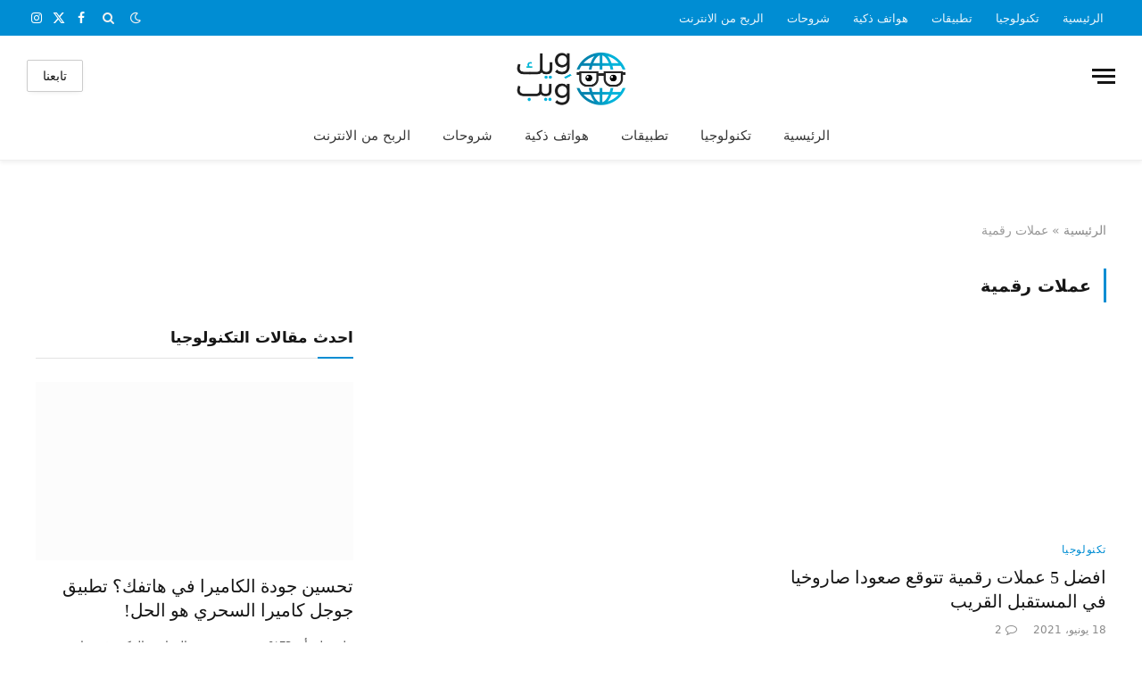

--- FILE ---
content_type: text/html; charset=UTF-8
request_url: https://www.geekwb.com/tag/%D8%B9%D9%85%D9%84%D8%A7%D8%AA-%D8%B1%D9%82%D9%85%D9%8A%D8%A9/
body_size: 29060
content:
<!DOCTYPE html><html dir="rtl" lang="ar" class="s-light site-s-light"><head><script data-no-optimize="1">var litespeed_docref=sessionStorage.getItem("litespeed_docref");litespeed_docref&&(Object.defineProperty(document,"referrer",{get:function(){return litespeed_docref}}),sessionStorage.removeItem("litespeed_docref"));</script> <meta charset="UTF-8" /><meta name="viewport" content="width=device-width, initial-scale=1" /><meta name='robots' content='index, follow, max-image-preview:large, max-snippet:-1, max-video-preview:-1' /><title>عملات رقمية الأرشيف - جيك ويب</title><link rel="preload" as="font" href="https://www.geekwb.com/wp-content/themes/smart-mag/css/icons/fonts/ts-icons.woff2?v3.2" type="font/woff2" crossorigin="anonymous" /><link rel="canonical" href="https://www.geekwb.com/tag/عملات-رقمية/" /><meta property="og:locale" content="ar_AR" /><meta property="og:type" content="article" /><meta property="og:title" content="عملات رقمية الأرشيف - جيك ويب" /><meta property="og:url" content="https://www.geekwb.com/tag/عملات-رقمية/" /><meta property="og:site_name" content="جيك ويب" /><meta name="twitter:card" content="summary_large_image" /><meta name="twitter:site" content="@geekwb1" /> <script type="application/ld+json" class="yoast-schema-graph">{"@context":"https://schema.org","@graph":[{"@type":"CollectionPage","@id":"https://www.geekwb.com/tag/%d8%b9%d9%85%d9%84%d8%a7%d8%aa-%d8%b1%d9%82%d9%85%d9%8a%d8%a9/","url":"https://www.geekwb.com/tag/%d8%b9%d9%85%d9%84%d8%a7%d8%aa-%d8%b1%d9%82%d9%85%d9%8a%d8%a9/","name":"عملات رقمية الأرشيف - جيك ويب","isPartOf":{"@id":"https://www.geekwb.com/#website"},"primaryImageOfPage":{"@id":"https://www.geekwb.com/tag/%d8%b9%d9%85%d9%84%d8%a7%d8%aa-%d8%b1%d9%82%d9%85%d9%8a%d8%a9/#primaryimage"},"image":{"@id":"https://www.geekwb.com/tag/%d8%b9%d9%85%d9%84%d8%a7%d8%aa-%d8%b1%d9%82%d9%85%d9%8a%d8%a9/#primaryimage"},"thumbnailUrl":"https://www.geekwb.com/wp-content/uploads/2021/06/bitcoin-and-ethereum-cryptocurrency-coins-on-chart-iStock-912157946.jpg","breadcrumb":{"@id":"https://www.geekwb.com/tag/%d8%b9%d9%85%d9%84%d8%a7%d8%aa-%d8%b1%d9%82%d9%85%d9%8a%d8%a9/#breadcrumb"},"inLanguage":"ar"},{"@type":"ImageObject","inLanguage":"ar","@id":"https://www.geekwb.com/tag/%d8%b9%d9%85%d9%84%d8%a7%d8%aa-%d8%b1%d9%82%d9%85%d9%8a%d8%a9/#primaryimage","url":"https://www.geekwb.com/wp-content/uploads/2021/06/bitcoin-and-ethereum-cryptocurrency-coins-on-chart-iStock-912157946.jpg","contentUrl":"https://www.geekwb.com/wp-content/uploads/2021/06/bitcoin-and-ethereum-cryptocurrency-coins-on-chart-iStock-912157946.jpg","width":1280,"height":720,"caption":"افضل 5 عملات رقمية تتوقع صعود صاروخي في المستقبل القريب ."},{"@type":"BreadcrumbList","@id":"https://www.geekwb.com/tag/%d8%b9%d9%85%d9%84%d8%a7%d8%aa-%d8%b1%d9%82%d9%85%d9%8a%d8%a9/#breadcrumb","itemListElement":[{"@type":"ListItem","position":1,"name":"الرئيسية","item":"https://www.geekwb.com/"},{"@type":"ListItem","position":2,"name":"عملات رقمية"}]},{"@type":"WebSite","@id":"https://www.geekwb.com/#website","url":"https://www.geekwb.com/","name":"جيك ويب","description":"جديد التكنولوجيا بلمسة عربية","publisher":{"@id":"https://www.geekwb.com/#organization"},"potentialAction":[{"@type":"SearchAction","target":{"@type":"EntryPoint","urlTemplate":"https://www.geekwb.com/?s={search_term_string}"},"query-input":{"@type":"PropertyValueSpecification","valueRequired":true,"valueName":"search_term_string"}}],"inLanguage":"ar"},{"@type":"Organization","@id":"https://www.geekwb.com/#organization","name":"جيك ويب","url":"https://www.geekwb.com/","logo":{"@type":"ImageObject","inLanguage":"ar","@id":"https://www.geekwb.com/#/schema/logo/image/","url":"https://i0.wp.com/www.geekwb.com/wp-content/uploads/2021/04/Geekwb_Logo_footer.png?fit=128%2C65&ssl=1","contentUrl":"https://i0.wp.com/www.geekwb.com/wp-content/uploads/2021/04/Geekwb_Logo_footer.png?fit=128%2C65&ssl=1","width":128,"height":65,"caption":"جيك ويب"},"image":{"@id":"https://www.geekwb.com/#/schema/logo/image/"},"sameAs":["https://www.facebook.com/geekweb1","https://x.com/geekwb1"]}]}</script> <link rel='dns-prefetch' href='//www.googletagmanager.com' /><link rel='dns-prefetch' href='//fonts.googleapis.com' /><link rel="alternate" type="application/rss+xml" title="جيك ويب &laquo; الخلاصة" href="https://www.geekwb.com/feed/" /><link rel="alternate" type="application/rss+xml" title="جيك ويب &laquo; خلاصة التعليقات" href="https://www.geekwb.com/comments/feed/" /><link rel="alternate" type="application/rss+xml" title="جيك ويب &laquo; عملات رقمية خلاصة الوسوم" href="https://www.geekwb.com/tag/%d8%b9%d9%85%d9%84%d8%a7%d8%aa-%d8%b1%d9%82%d9%85%d9%8a%d8%a9/feed/" /><style id='wp-img-auto-sizes-contain-inline-css' type='text/css'>img:is([sizes=auto i],[sizes^="auto," i]){contain-intrinsic-size:3000px 1500px}
/*# sourceURL=wp-img-auto-sizes-contain-inline-css */</style><style id="litespeed-ccss">body{--wp--preset--color--black:#000;--wp--preset--color--cyan-bluish-gray:#abb8c3;--wp--preset--color--white:#fff;--wp--preset--color--pale-pink:#f78da7;--wp--preset--color--vivid-red:#cf2e2e;--wp--preset--color--luminous-vivid-orange:#ff6900;--wp--preset--color--luminous-vivid-amber:#fcb900;--wp--preset--color--light-green-cyan:#7bdcb5;--wp--preset--color--vivid-green-cyan:#00d084;--wp--preset--color--pale-cyan-blue:#8ed1fc;--wp--preset--color--vivid-cyan-blue:#0693e3;--wp--preset--color--vivid-purple:#9b51e0;--wp--preset--gradient--vivid-cyan-blue-to-vivid-purple:linear-gradient(135deg,rgba(6,147,227,1) 0%,#9b51e0 100%);--wp--preset--gradient--light-green-cyan-to-vivid-green-cyan:linear-gradient(135deg,#7adcb4 0%,#00d082 100%);--wp--preset--gradient--luminous-vivid-amber-to-luminous-vivid-orange:linear-gradient(135deg,rgba(252,185,0,1) 0%,rgba(255,105,0,1) 100%);--wp--preset--gradient--luminous-vivid-orange-to-vivid-red:linear-gradient(135deg,rgba(255,105,0,1) 0%,#cf2e2e 100%);--wp--preset--gradient--very-light-gray-to-cyan-bluish-gray:linear-gradient(135deg,#eee 0%,#a9b8c3 100%);--wp--preset--gradient--cool-to-warm-spectrum:linear-gradient(135deg,#4aeadc 0%,#9778d1 20%,#cf2aba 40%,#ee2c82 60%,#fb6962 80%,#fef84c 100%);--wp--preset--gradient--blush-light-purple:linear-gradient(135deg,#ffceec 0%,#9896f0 100%);--wp--preset--gradient--blush-bordeaux:linear-gradient(135deg,#fecda5 0%,#fe2d2d 50%,#6b003e 100%);--wp--preset--gradient--luminous-dusk:linear-gradient(135deg,#ffcb70 0%,#c751c0 50%,#4158d0 100%);--wp--preset--gradient--pale-ocean:linear-gradient(135deg,#fff5cb 0%,#b6e3d4 50%,#33a7b5 100%);--wp--preset--gradient--electric-grass:linear-gradient(135deg,#caf880 0%,#71ce7e 100%);--wp--preset--gradient--midnight:linear-gradient(135deg,#020381 0%,#2874fc 100%);--wp--preset--duotone--dark-grayscale:url('#wp-duotone-dark-grayscale');--wp--preset--duotone--grayscale:url('#wp-duotone-grayscale');--wp--preset--duotone--purple-yellow:url('#wp-duotone-purple-yellow');--wp--preset--duotone--blue-red:url('#wp-duotone-blue-red');--wp--preset--duotone--midnight:url('#wp-duotone-midnight');--wp--preset--duotone--magenta-yellow:url('#wp-duotone-magenta-yellow');--wp--preset--duotone--purple-green:url('#wp-duotone-purple-green');--wp--preset--duotone--blue-orange:url('#wp-duotone-blue-orange');--wp--preset--font-size--small:13px;--wp--preset--font-size--medium:20px;--wp--preset--font-size--large:36px;--wp--preset--font-size--x-large:42px;--wp--preset--spacing--20:.44rem;--wp--preset--spacing--30:.67rem;--wp--preset--spacing--40:1rem;--wp--preset--spacing--50:1.5rem;--wp--preset--spacing--60:2.25rem;--wp--preset--spacing--70:3.38rem;--wp--preset--spacing--80:5.06rem}html,body,div,span,h1,h2,h3,p,a,em,img,ins,i,ul,li,form,article,aside,nav,section,time,button,input{margin:0;padding:0;border:0;vertical-align:baseline;font-size:100%;font-family:inherit}article,aside,nav,section{display:block}ul{list-style:none}button{box-sizing:content-box;-webkit-appearance:none}button::-moz-focus-inner,input::-moz-focus-inner{border:0;padding:0}input[type=search]::-webkit-search-cancel-button,input[type=search]::-webkit-search-decoration{-webkit-appearance:none}input[type=search]{-webkit-appearance:none}a img{border:0}img{max-width:100%;height:auto}@media screen and (-ms-high-contrast:active),(-ms-high-contrast:none){img{min-height:1px}}::-webkit-input-placeholder{color:inherit}::-moz-placeholder{color:inherit;opacity:1}:-ms-input-placeholder{color:inherit}html{box-sizing:border-box}*,*:before,*:after{box-sizing:inherit}:root{--body-font:"Public Sans",system-ui,sans-serif;--ui-font:var(--body-font);--text-font:var(--body-font);--title-font:var(--ui-font);--h-font:var(--ui-font);--text-size:14px;--text-lh:1.714;--main-width:1200px;--grid-gutter:36px;--wrap-padding:35px;--boxed-pad:45px;--sidebar-width:33.3333333%;--sidebar-c-width:var(--sidebar-width);--sidebar-pad:38px;--sidebar-c-pad:var(--sidebar-pad);--c-sidebar-sep:var(--c-separator2);--max-width-md:680px;--title-size-xs:14px;--title-size-s:16px;--title-size-n:18px;--title-size-m:20px;--title-size-l:25px;--title-size-xl:30px;--title-fw-semi:600;--title-fw-bold:700;--grid-p-title:var(--title-size-m);--grid-sm-p-title:var(--title-size-s);--grid-lg-p-title:var(--title-size-l);--list-p-title:calc(var(--title-size-m)*1.05);--small-p-title:var(--title-size-xs);--feat-grid-title-s:var(--title-size-n);--feat-grid-title-m:var(--title-size-m);--feat-grid-title-l:var(--title-size-l);--excerpt-size:15px;--post-content-size:1.186rem;--post-content-lh:1.7;--post-content-gaps:1.54em;--single-content-size:var(--post-content-size);--p-media-margin:1.867em;--c-facebook:#1a6dd4;--c-twitter:#55acef;--c-pinterest:#e4223e;--c-linkedin:#02669a;--c-tumblr:#44546b;--c-instagram:#c13584;--c-vk:#45668e;--c-vimeo:#1ab7ea;--c-youtube:red;--c-dribbble:#ea4c89;--c-flickr:#0063dc;--c-email:#080808;--c-whatsapp:#23c761;--c-soundcloud:#f80;--c-rss:#f97d1e;--c-reddit:#ff4500;--c-telegram:#08c;--c-tiktok:#fe2c55;--c-discord:#5865f2;--c-twitch:#7b3ed6;--block-wrap-mb:55px;--btn-height:38px;--btn-shadow:0 2px 7px -4px rgba(0,0,0,.16)}@media (max-width:767px){:root{--block-wrap-mb:45px}}:root,.s-light{--c-main:#2ab391;--c-main-rgb:42,179,145;--c-contrast-0:#fff;--c-contrast-10:#fbfbfb;--c-contrast-50:#f7f7f7;--c-contrast-75:#efefef;--c-contrast-100:#e8e8e8;--c-contrast-125:#e2e2e2;--c-contrast-150:#ddd;--c-contrast-200:#ccc;--c-contrast-300:#bbb;--c-contrast-400:#999;--c-contrast-450:#8a8a8a;--c-contrast-500:#777;--c-contrast-600:#666;--c-contrast-650:#505050;--c-contrast-700:#444;--c-contrast-800:#333;--c-contrast-850:#191919;--c-contrast-900:#161616;--c-contrast:#000;--c-rgba:0,0,0;--c-separator:var(--c-contrast-100);--c-separator2:var(--c-contrast-125);--c-links:var(--c-contrast-900);--c-headings:var(--c-contrast-900);--c-excerpts:var(--c-contrast-650);--c-nav:var(--c-contrast-900);--c-nav-hov-bg:transparent;--c-nav-drop-sep:rgba(0,0,0,.07);--c-nav-blip:var(--c-contrast-300);--c-post-meta:var(--c-contrast-450);--footer-mt:60px;--footer-bg:#f7f7f7;--footer-lower-bg:#f0f0f0}.s-dark:not(i){--c-contrast-0:#000;--c-contrast-10:#070707;--c-contrast-50:#111;--c-contrast-75:#151515;--c-contrast-100:#222;--c-contrast-125:#2b2b2b;--c-contrast-150:#333;--c-contrast-200:#444;--c-contrast-300:#555;--c-contrast-400:#777;--c-contrast-450:#999;--c-contrast-500:#bbb;--c-contrast-600:silver;--c-contrast-650:#ccc;--c-contrast-700:#d1d1d1;--c-contrast-800:#ddd;--c-contrast-850:#ececec;--c-contrast-900:#f0f0f0;--c-contrast:#fff;--c-rgba:255,255,255;--c-a-hover:rgba(var(--c-rgba),.7);--c-headings:var(--c-contrast-850);--c-headings:var(--c-contrast-850);--c-excerpts:var(--c-contrast-650);--c-separator:rgba(var(--c-rgba),.13);--c-separator2:rgba(var(--c-rgba),.13);--c-links:var(--c-contrast-900);--c-nav:var(--c-contrast-900);--c-nav-drop-bg:var(--c-contrast-10);--c-nav-drop-sep:rgba(255,255,255,.1);--c-post-meta:rgba(var(--c-rgba),.65);--c-email:var(--c-contrast-300);--c-input-bg:rgba(var(--c-rgba),.1);--footer-bg:#0f0f11;--footer-lower-bg:#040404}html{font-size:14px}body{font-family:var(--body-font);line-height:1.5;color:var(--body-color,var(--c-contrast-700));background:var(--c-contrast-0);-webkit-text-size-adjust:100%;overflow-x:hidden}@media (max-width:1200px){.main-wrap{overflow-x:clip}}@media (max-width:767px){body,html{overflow-x:hidden}}:root{--admin-bar-h:32px}@media (max-width:782px){:root{--admin-bar-h:46px}}*,:before,:after{-webkit-font-smoothing:antialiased}p{margin-bottom:21px;word-break:break-all;word-break:break-word;overflow-wrap:break-word}h1{font-size:1.846em}h2{font-size:1.5em}h3{font-size:1.285em}h1,h2,h3{font-weight:var(--title-fw-bold);font-family:var(--h-font);color:var(--c-headings)}a{color:var(--c-a,var(--c-links));text-decoration:none}ul{list-style-type:var(--ul-style,none);margin:var(--ul-margin,0);margin-right:var(--ul-ml,0)}@media (max-width:540px){ul{margin-right:var(--ul-ml-xs,0)}}li{padding:var(--li-padding,0);padding-right:var(--li-pl,0);margin:var(--li-margin,0);margin-bottom:var(--li-mb,0)}input{border:1px solid var(--c-contrast-150);padding:7px 12px;outline:0;height:auto;font-size:14px;color:var(--c-contrast-500);max-width:100%;border-radius:2px;box-shadow:0 2px 7px -4px rgba(0,0,0,.1);background:var(--c-input-bg,var(--c-contrast-0))}input{width:var(--input-width,initial);height:var(--input-height,38px)}button,.ts-button{-webkit-appearance:none;padding:var(--btn-pad,0 17px);font-family:var(--ui-font);font-size:var(--btn-f-size,12px);font-weight:var(--btn-f-weight,600);line-height:var(--btn-l-height,var(--btn-height));height:var(--btn-height);letter-spacing:.03em;text-transform:uppercase;text-align:center;box-shadow:var(--btn-shadow);background:var(--c-main);color:#fff;border:0;border-radius:2px}.ts-button-alt{--btn-l-height:1;--btn-height:auto;--btn-pad:10px 17px;box-sizing:border-box;display:inline-flex;align-items:center;justify-content:center;background:0 0;border:1px solid var(--c-contrast-100);color:var(--c-contrast-650)}.ts-button:not(._),.ts-button-alt:not(._){box-shadow:var(--btn-shadow)}.search-form{display:flex}.search-form .search-field{width:100%}.cf:after,.cf:before{content:"";display:table;flex-basis:0;order:1}.cf:after{clear:both}.limit-lines{display:-webkit-box;-webkit-box-orient:vertical;-webkit-line-clamp:5;-webkit-line-clamp:var(--limit-lines,5);overflow:hidden;word-wrap:break-word;text-overflow:ellipsis}.l-lines-2{--limit-lines:2}.visuallyhidden{border:0;clip:rect(0 0 0 0);height:1px;margin:-1px;overflow:hidden;padding:0;position:absolute;width:1px}.post-title{color:var(--c-headings);font-family:var(--title-font);line-height:1.36}.post-title a{--c-links:initial;--c-a:initial;--c-a-hover:var(--c-main);display:block}.lazyload{will-change:opacity!important;background-color:var(--c-contrast-150)}.lazyload:not(._){opacity:.1}@media (min-width:941px){.wp-post-image{will-change:opacity}}.bg-cover{display:block;width:100%;height:100%;background-repeat:no-repeat;background-position:center center;background-size:cover}.media-ratio{position:relative;display:block;height:0}.media-ratio .wp-post-image{position:absolute;top:0;right:0;width:100%;height:100%;object-fit:cover;border-radius:var(--media-radius,0)}.media-ratio.ratio-16-9{padding-bottom:56.25%}.ts-contain,.wrap,.main-wrap{max-width:100%;box-sizing:border-box}.ts-contain,.wrap{width:100%;margin:0 auto}@media (min-width:1201px){.wrap{width:var(--main-width)}}@media (max-width:940px){.wrap{max-width:var(--max-width-md)}}@media (min-width:1201px){.ts-contain,.main{width:calc(var(--main-width) + var(--wrap-padding)*2)}}@media (max-width:940px){.ts-contain,.main{max-width:calc(var(--max-width-md) + 70px)}}.main{margin:42px auto}.ts-contain,.main{padding:0 35px;padding:0 var(--wrap-padding)}@media (max-width:940px){.ts-contain,.main{padding-right:25px;padding-left:25px}}@media (max-width:540px){.ts-contain,.main{padding-right:20px;padding-left:20px}}@media (max-width:350px){.ts-contain,.main{padding-right:15px;padding-left:15px}}@media (min-width:941px){.main-content:not(.main){width:calc(100% - var(--sidebar-c-width))}}.ts-row{--grid-gutter-h:calc(var(--grid-gutter)/2);display:flex;flex-wrap:wrap;margin-left:calc(-1*var(--grid-gutter-h));margin-right:calc(-1*var(--grid-gutter-h))}.grid{display:grid;grid-column-gap:var(--grid-gutter);grid-row-gap:var(--grid-row-gap,0)}@media (max-width:767px){.grid{--grid-gutter:26px}}.grid-1{--col:100%;grid-template-columns:repeat(1,minmax(0,1fr))}.grid-2{--col:50%;grid-template-columns:repeat(2,minmax(0,1fr))}@media (max-width:940px){.md\:grid-1{--col:100%;grid-template-columns:repeat(1,minmax(0,1fr))}.md\:grid-2{--col:50%;grid-template-columns:repeat(2,minmax(0,1fr))}}@media (max-width:540px){.xs\:grid-1{--col:100%;grid-template-columns:repeat(1,minmax(0,1fr))}}.col-4{width:33.3333333%}.col-8{width:66.6666667%}[class^=col-]{flex:0 0 auto;padding-right:var(--grid-gutter-h);padding-left:var(--grid-gutter-h)}@media (max-width:940px){[class^=col-]{width:100%}}.breadcrumbs{margin:0 auto;margin-bottom:30px;font-family:var(--ui-font);--c-a:var(--c-contrast-450);--c-a-hover:var(--c-links);font-size:12px;color:var(--c-contrast-400);line-height:1}.breadcrumbs .inner{text-overflow:ellipsis;overflow:hidden;white-space:nowrap;line-height:1.2}.breadcrumbs-a{margin-top:20px;margin-bottom:20px}.breadcrumbs-a+.main{margin-top:35px}.spc-social{display:flex;align-items:center}.spc-social .icon{font-size:var(--spc-social-fs,14px);line-height:1.6;width:1.2em;text-align:center}.spc-social .service{display:flex;height:100%;align-items:center;justify-content:center;padding:0 3px;margin-left:var(--spc-social-space,2px);color:var(--c-spc-social,inherit);background:var(--c-spcs-bg,transparent)}.spc-social .service:last-child{margin-left:0}.spc-social-b{--spc-social-fs:19px;--spc-social-size:38px;--spc-social-space:9px}.spc-social-b .icon{line-height:1;width:auto}.spc-social-b .service{padding:0;width:var(--spc-social-size);height:var(--spc-social-size);border:1px solid rgba(0,0,0,.09);border-radius:50%}.spc-social-block{flex-wrap:wrap;margin-bottom:calc(-1*var(--spc-social-space,2px))}.spc-social-block .service{margin-bottom:var(--spc-social-space,2px)}.post-meta{--p-meta-sep:"—";display:flex;flex-direction:column;margin-bottom:var(--p-meta-mb,initial);font-family:var(--ui-font);font-size:12px;color:var(--c-post-meta);line-height:1.5}.post-meta-items a{color:inherit}.post-meta .meta-item:before{content:"—";content:var(--p-meta-sep);padding:0 var(--p-meta-sep-pad,4px);display:inline-block;transform:scale(.916)}.post-meta .has-icon{white-space:nowrap}.post-meta .has-icon:before{display:none}.post-meta .has-icon i{font-size:var(--p-meta-icons-s,1.083em);color:var(--c-p-meta-icons);margin-left:4px}.post-meta .has-next-icon{margin-left:var(--p-meta-icons-mr,10px)}.post-meta .has-next-icon:not(.has-icon){margin-left:18px}.post-meta .meta-item:first-child:before{display:none}.post-meta .post-title{margin:var(--p-title-space,9px) 0}.post-meta .post-cat{display:inline-flex;flex-wrap:wrap;justify-content:center;align-items:center}.post-meta .post-cat>a{padding:0;color:var(--c-main);font-weight:500;letter-spacing:.05em;text-transform:uppercase}.post-meta>:last-child{margin-bottom:0}.post-meta>:first-child{margin-top:0}.post-meta>.is-title:last-child{margin-bottom:0!important}.post-meta>.is-title:first-child{margin-top:0!important}.l-post .media{position:relative;align-self:flex-start;border-radius:var(--media-radius,0);overflow:hidden}.l-post .content{position:relative}.l-post .image-link{display:block;position:relative;max-width:100%}.l-post .post-title{font-size:var(--title-size-m);font-weight:var(--title-fw-bold)}@media (max-width:540px){.l-post .post-title a{display:initial}}.l-post .excerpt{margin-top:var(--excerpt-mt,16px);color:var(--c-excerpts);font-size:var(--excerpt-size);line-height:var(--excerpt-lh,1.6);word-break:break-all;word-break:break-word;overflow-wrap:break-word}.l-post .excerpt p:last-of-type{margin-bottom:0}.grid-post .media{margin-bottom:16px}.grid-post .image-link{width:100%}.grid-post .post-title{font-size:var(--grid-p-title)}.loop-grid{--grid-row-gap:36px}.loop-grid .l-post .image-link{overflow:hidden}@media (max-width:767px){.block-highlights .grid-post:nth-child(odd):last-child{grid-column:span 2}}.mobile-menu{--c-sep:rgba(var(--c-rgba),.08);font-size:16px;font-family:var(--ui-font);font-weight:700;letter-spacing:0;color:var(--c-links);-webkit-font-smoothing:antialiased}.off-canvas{position:fixed;top:0;right:0;display:flex;flex-direction:column;height:100%;width:80vw;min-width:320px;max-width:370px;box-sizing:border-box;background:var(--c-contrast-0);z-index:10000;transform:translate3d(100%,0,0);visibility:hidden;content-visibility:auto}@media (max-width:350px){.off-canvas{min-width:300px}}.off-canvas-head{padding:0 25px;padding-top:38px;margin-bottom:20px}.off-canvas-content{display:flex;flex-direction:column;padding:25px;overflow-y:auto;overflow-x:hidden;flex:1 1 auto}@media (min-width:941px){.off-canvas-content{--c-sb:var(--c-contrast-200);--c-sb-track:transparent;--sb-size:4px;--sb-width:thin;scrollbar-width:var(--sb-width);scrollbar-color:var(--c-sb) var(--c-sb-track)}.off-canvas-content::-webkit-scrollbar-track{background-color:var(--c-sb-track)}.off-canvas-content::-webkit-scrollbar-thumb{background-color:var(--c-sb);border-radius:3px}}.off-canvas .mobile-menu{margin-bottom:45px}.off-canvas .ts-logo{display:flex;justify-content:center;align-items:center}.off-canvas .close{position:absolute;top:0;left:0;padding:0 9px;background:#161616;color:#fff;line-height:26px;font-size:14px}.off-canvas .mobile-menu{margin-top:-10px;opacity:.2}.off-canvas .spc-social{--c-spc-social:var(--c-contrast);--spc-social-fs:17px;padding-top:10px;margin-top:auto;justify-content:center}.off-canvas-backdrop{content:"";position:fixed;opacity:0;z-index:9999;height:0;width:0;top:0;right:0;background:rgba(0,0,0,.3)}.search-modal-box{padding:0 50px;margin:0 auto;max-width:790px}@media (max-width:767px){.search-modal-box{max-width:100%}}.search-modal-wrap{display:none}.block-head{--line-weight:1px;--c-border:var(--c-separator2);--space-below:26px;--c-block:var(--c-main);display:flex;flex-wrap:nowrap;font-family:var(--ui-font);align-items:center;justify-content:space-between;margin-bottom:var(--space-below)}.block-head .heading{font-size:17px;font-weight:700;line-height:1.2;text-transform:uppercase;color:var(--c-block);flex-shrink:0;max-width:100%}.block-head-ac{--c-block:var(--c-contrast-900)}.block-head-c{--c-line:var(--c-main);--line-width:40px;--line-weight:2px;--border-weight:1px;border-bottom:var(--border-weight) solid var(--c-border);padding-bottom:13px;position:relative}.block-head-c:after{content:"";position:absolute;bottom:calc(-1*var(--border-weight));right:0;width:var(--line-width);height:var(--line-weight);background-color:var(--c-line)}.navigation{--nav-height:var(--head-h,43px);font-family:var(--ui-font);color:var(--c-nav);height:100%;align-self:center}.s-dark .navigation{--c-nav-blip:initial}.navigation ul{display:flex;list-style:none;line-height:1.6}.navigation .menu,.navigation .menu li{height:100%}.navigation .menu>li>a{display:flex;align-items:center}.navigation .menu>li>a{color:inherit}@media (max-width:940px){.navigation .menu{display:none}}.navigation .menu>li>a{height:100%;text-decoration:none;text-transform:var(--nav-text-case);padding:0 var(--nav-items-space,17px);font-size:var(--nav-text,15px);font-weight:var(--nav-text-weight,600);letter-spacing:var(--nav-ls,inherit)}@media (min-width:941px) and (max-width:1200px){.navigation .menu>li>a{padding:0 5px;padding:0 max(5px,calc(var(--nav-items-space)*.6));font-size:calc(10px + (var(--nav-text) - 10px)*.7)}}.navigation .menu li>a:after{display:inline-block;content:"";font-family:ts-icons;font-style:normal;font-weight:400;font-size:14px;line-height:1;color:var(--c-nav-blip,inherit);margin-right:8px}@media (min-width:941px) and (max-width:1200px){.navigation .menu li>a:after{margin-right:5px;font-size:12px}}.navigation .menu li>a:only-child:after{display:none}.navigation .menu>li:first-child>a{border-right:0;box-shadow:none}.navigation .menu>li:not(.item-mega-menu){position:relative}.nav-hov-a{--c-nav-hov:var(--c-main);--c-nav-drop-hov:var(--c-nav-hov)}.navigation-small .menu>li>a{line-height:1}.ts-logo .logo-image-dark{display:none}@media (max-width:940px){.smart-head{display:none}}.smart-head-row{--icons-size:16px;--c-icons:var(--c-links)}.smart-head-row.s-dark{--c-a-hover:var(--c-main)}.smart-head .logo-link{--c-a-hover:var(--c-headings);display:flex;flex-shrink:0;align-items:center;font-size:37px;font-weight:700;text-align:center;letter-spacing:-1px}@media (max-width:540px){.smart-head .logo-link{font-size:28px;flex-shrink:1}}.smart-head .logo-link>span{font:inherit;display:flex;align-items:center}.smart-head .logo-is-image{font-size:0}.smart-head .logo-image{padding:10px 0;max-height:var(--head-h);object-fit:contain}.smart-head .search-icon{color:var(--c-search-icon,var(--c-icons));font-size:var(--search-icon-size,var(--icons-size));display:flex;align-items:center;padding-right:5px;height:100%}.smart-head .ts-button-alt{--btn-f-size:13px;padding:10px 17px;line-height:1;height:auto;letter-spacing:.11em;border-color:rgba(var(--c-rgba),.2)}.smart-head .ts-button-alt:not(:hover){color:var(--c-contrast-900)}.smart-head .is-icon{padding:0 4px}.smart-head .has-icon,.smart-head .has-icon-only{display:inline-flex;align-items:center;height:100%;max-height:45px}.smart-head .has-icon:last-child,.smart-head .has-icon-only:last-child{padding-left:0}.smart-head .has-icon-only{--item-mr:9px}.smart-head .items-center .nav-wrap{justify-content:center}.smart-head .spc-social{flex-wrap:nowrap}.smart-head .spc-social-a{height:100%;max-height:45px}.scheme-switcher{position:relative}.scheme-switcher .icon{font-size:var(--icons-size);width:var(--icons-size)}.scheme-switcher .toggle{--c-a:var(--c-icons);line-height:1;width:100%;text-align:center}.scheme-switcher .toggle-light{position:absolute;top:50%;right:50%;transform:translate(50%,-50%);opacity:0}.smart-head{--nav-items-space:17px;--head-top-h:40px;--head-mid-h:110px;--head-bot-h:55px;--head-row-pad:30px;--c-bg:transparent;--c-border:var(--c-contrast-75);--c-shadow:transparent;position:relative;box-shadow:0 3px 4px 0 var(--c-shadow)}.smart-head-row{padding:0 var(--head-row-pad);background-color:var(--c-bg);height:var(--head-h);border:0 solid transparent;color:var(--c-contrast-800)}@media (max-width:767px){.smart-head-row{padding:0 20px}}.smart-head-row>.inner{display:flex;justify-content:space-between;padding:var(--head-inner-pad,0);height:100%;position:relative}.smart-head-row-full{width:100%}.smart-head-row-3>.inner{display:grid;grid-template-columns:1fr auto 1fr;grid-template-columns:minmax(max-content,1fr) auto minmax(max-content,1fr)}@media (min-width:941px) and (max-width:1200px){.smart-head-row.has-center-nav>.inner{display:flex}}.smart-head-top{--c-bg:var(--c-contrast-50);--head-h:var(--head-top-h);--search-icon-size:14px;--icons-size:14px}.smart-head-top.s-dark{--c-bg:var(--c-contrast-0)}.smart-head-mid{--head-h:var(--head-mid-h)}.smart-head-bot{--head-h:var(--head-bot-h);border:1px solid var(--c-border);border-right:0;border-left:0}.smart-head .items{--item-mr:15px;display:flex;align-items:center;flex:1 1 auto;height:inherit}.smart-head .items>*{margin-right:var(--item-ml,0);margin-left:var(--item-mr)}.smart-head .items-right{justify-content:flex-end}.smart-head .items-center{justify-content:center;flex-shrink:0}.smart-head .items-center:not(.empty){padding-right:15px;padding-left:15px}.smart-head .items>:first-child{margin-right:0}.smart-head .items-right>:last-child,.smart-head .items-center>:last-child{margin-left:0}.smart-head .navigation-small{--nav-items-space:13px;--nav-text:13px;--nav-text-weight:400;--nav-ls:0;--nav-text-case:none}.smart-head-mobile{--head-top-h:45px;--head-mid-h:65px;display:block}@media (min-width:941px){.smart-head-mobile{display:none}}.smart-head-mobile .smart-head-row{--icons-size:18px;--c-icons:var(--c-contrast-800)}.smart-head-mobile .smart-head-mid{border-top-color:var(--c-main)}.smart-head-mobile>:last-child{border-bottom:1px solid var(--c-contrast-100)}.nav-wrap{width:100%;height:100%;display:flex}.offcanvas-toggle{display:flex;align-items:center;background:0 0;padding:0;box-shadow:none;line-height:1;height:100%}.hamburger-icon{--line-weight:3px;--line-width:100%;--height:17px;display:inline-flex;vertical-align:middle;height:var(--height);width:26px;position:relative}.hamburger-icon .inner,.hamburger-icon .inner:before,.hamburger-icon .inner:after{position:absolute;height:var(--line-weight);background-color:var(--c-hamburger,var(--c-icons))}.hamburger-icon .inner{top:auto;bottom:0;width:calc(100% - 6px)}.hamburger-icon .inner:before,.hamburger-icon .inner:after{display:block;content:"";width:calc(100% + 6px)}.hamburger-icon .inner:before{top:0;transform:translateY(calc(-1*var(--height) + 100%))}.hamburger-icon .inner:after{bottom:0;transform:translateY(calc(-1*var(--height)/2 + 50%))}.widget{font-size:14px;--li-pad:5px;--c-li-sep:transparent}.archive-heading{font-family:var(--ui-font);font-size:19px;font-weight:600;text-transform:uppercase;border-right:3px solid var(--c-main);padding-right:14px;line-height:2;letter-spacing:.01em;margin-bottom:40px}.archive-heading span{font-weight:700;margin-right:10px}.block-wrap{margin-bottom:var(--block-wrap-mb)}.block-wrap.mb-none{margin-bottom:0}.block-content{position:relative}.main-sidebar{width:100%}@media (min-width:941px){.main-sidebar{padding-right:var(--sidebar-c-pad);margin-right:auto;width:var(--sidebar-c-width)}}@media (max-width:940px){.main-sidebar{margin-top:50px}}.main-sidebar .widget{margin-bottom:45px}.main-sidebar .widget:last-child{margin-bottom:0}.a-wrap{--display-init:flex;display:flex;flex-direction:column;justify-content:center;align-items:center}.a-wrap>ins{width:100%;text-align:center}.a-wrap-base{margin:30px auto;padding:0 15px}.a-wrap-2{margin-top:35px;margin-bottom:35px}body.elementor-default{--e-global-color-smartmag-main:var(--c-main);--e-global-color-smartmag:var(--c-main)}:root{--c-main:#008dd3;--c-main-rgb:0,141,211;--text-font:"Readex Pro",system-ui,-apple-system,"Segoe UI",Arial,sans-serif;--body-font:"Readex Pro",system-ui,-apple-system,"Segoe UI",Arial,sans-serif;--ui-font:"Readex Pro",system-ui,-apple-system,"Segoe UI",Arial,sans-serif;--title-font:"Readex Pro",system-ui,-apple-system,"Segoe UI",Arial,sans-serif;--h-font:"Readex Pro",system-ui,-apple-system,"Segoe UI",Arial,sans-serif;--title-font:"Readex Pro",system-ui,-apple-system,"Segoe UI",Arial,sans-serif;--h-font:"Readex Pro",system-ui,-apple-system,"Segoe UI",Arial,sans-serif;--title-fw-bold:600;--excerpt-size:14px}.post-title:not(._){font-weight:500}.main-sidebar .widget{margin-bottom:67px}.breadcrumbs{font-size:14px;font-weight:500}.smart-head-main{--c-shadow:rgba(0,0,0,.05)}.smart-head-main .smart-head-top{--head-h:40px;background-color:var(--c-main)}.smart-head-main .smart-head-mid{--head-h:85px}.smart-head-main .smart-head-bot{border-top-width:0}.navigation{font-family:"Readex Pro",system-ui,-apple-system,"Segoe UI",Arial,sans-serif}.navigation-main .menu>li>a{font-family:"Readex Pro",system-ui,-apple-system,"Segoe UI",Arial,sans-serif;font-weight:500}.navigation-main{--nav-items-space:18px}.s-light .navigation-main{--c-nav:#383838}.s-light .navigation{--c-nav-blip:#353535}.mobile-menu{font-family:"Roboto Slab",system-ui,-apple-system,"Segoe UI",Arial,sans-serif;font-size:15px}.navigation-small .menu>li>a{font-family:"Poppins",system-ui,-apple-system,"Segoe UI",Arial,sans-serif}.s-dark .navigation-small{--c-nav:rgba(255,255,255,.92);--c-nav-hov:#fff}.smart-head-main .spc-social{--c-spc-social:#fff;--c-spc-social-hov:#f2f2f2}.smart-head-main .logo-is-image{padding-top:6px}.smart-head .ts-button1{font-family:"Readex Pro",system-ui,-apple-system,"Segoe UI",Arial,sans-serif;font-size:14px;font-weight:500;font-style:normal;text-transform:initial;letter-spacing:0em}.block-head .heading{font-family:"Poppins",system-ui,-apple-system,"Segoe UI",Arial,sans-serif}button::-moz-focus-inner{padding:0;border:0}.tsi{display:inline-block;font:normal normal normal 14px/1 ts-icons;font-size:inherit;text-rendering:auto;-webkit-font-smoothing:antialiased;-moz-osx-font-smoothing:grayscale}.tsi-moon:before{content:""}.tsi-bright:before{content:""}.tsi-search:before{content:""}.tsi-times:before{content:""}.tsi-twitter:before{content:""}.tsi-facebook:before{content:""}.tsi-comment-o:before{content:""}.tsi-instagram:before{content:""}:root{--font-base:Readex Pro;--font-headings:Readex Pro;--font-input:Readex Pro}body,.widget{font-family:"Readex Pro"}h1,h2,h3{font-family:"Readex Pro"}button,input{font-family:"Readex Pro"}.menu,.menu-item a{font-family:"Readex Pro"}.excerpt,.excerpt p{font-family:"Readex Pro"}.post-title,.post-title a{font-family:"Readex Pro"}.widget{font-family:"Readex Pro"}</style><link rel="preload" data-asynced="1" data-optimized="2" as="style" onload="this.onload=null;this.rel='stylesheet'" href="https://www.geekwb.com/wp-content/litespeed/ucss/5566b8b689ed48f35f9cbce641bf07bd.css?ver=defdd" /><script data-optimized="1" type="litespeed/javascript" data-src="https://www.geekwb.com/wp-content/plugins/litespeed-cache/assets/js/css_async.min.js"></script> <style id='classic-theme-styles-inline-css' type='text/css'>/*! This file is auto-generated */
.wp-block-button__link{color:#fff;background-color:#32373c;border-radius:9999px;box-shadow:none;text-decoration:none;padding:calc(.667em + 2px) calc(1.333em + 2px);font-size:1.125em}.wp-block-file__button{background:#32373c;color:#fff;text-decoration:none}
/*# sourceURL=/wp-includes/css/classic-themes.min.css */</style><style id='global-styles-inline-css' type='text/css'>:root{--wp--preset--aspect-ratio--square: 1;--wp--preset--aspect-ratio--4-3: 4/3;--wp--preset--aspect-ratio--3-4: 3/4;--wp--preset--aspect-ratio--3-2: 3/2;--wp--preset--aspect-ratio--2-3: 2/3;--wp--preset--aspect-ratio--16-9: 16/9;--wp--preset--aspect-ratio--9-16: 9/16;--wp--preset--color--black: #000000;--wp--preset--color--cyan-bluish-gray: #abb8c3;--wp--preset--color--white: #ffffff;--wp--preset--color--pale-pink: #f78da7;--wp--preset--color--vivid-red: #cf2e2e;--wp--preset--color--luminous-vivid-orange: #ff6900;--wp--preset--color--luminous-vivid-amber: #fcb900;--wp--preset--color--light-green-cyan: #7bdcb5;--wp--preset--color--vivid-green-cyan: #00d084;--wp--preset--color--pale-cyan-blue: #8ed1fc;--wp--preset--color--vivid-cyan-blue: #0693e3;--wp--preset--color--vivid-purple: #9b51e0;--wp--preset--gradient--vivid-cyan-blue-to-vivid-purple: linear-gradient(135deg,rgb(6,147,227) 0%,rgb(155,81,224) 100%);--wp--preset--gradient--light-green-cyan-to-vivid-green-cyan: linear-gradient(135deg,rgb(122,220,180) 0%,rgb(0,208,130) 100%);--wp--preset--gradient--luminous-vivid-amber-to-luminous-vivid-orange: linear-gradient(135deg,rgb(252,185,0) 0%,rgb(255,105,0) 100%);--wp--preset--gradient--luminous-vivid-orange-to-vivid-red: linear-gradient(135deg,rgb(255,105,0) 0%,rgb(207,46,46) 100%);--wp--preset--gradient--very-light-gray-to-cyan-bluish-gray: linear-gradient(135deg,rgb(238,238,238) 0%,rgb(169,184,195) 100%);--wp--preset--gradient--cool-to-warm-spectrum: linear-gradient(135deg,rgb(74,234,220) 0%,rgb(151,120,209) 20%,rgb(207,42,186) 40%,rgb(238,44,130) 60%,rgb(251,105,98) 80%,rgb(254,248,76) 100%);--wp--preset--gradient--blush-light-purple: linear-gradient(135deg,rgb(255,206,236) 0%,rgb(152,150,240) 100%);--wp--preset--gradient--blush-bordeaux: linear-gradient(135deg,rgb(254,205,165) 0%,rgb(254,45,45) 50%,rgb(107,0,62) 100%);--wp--preset--gradient--luminous-dusk: linear-gradient(135deg,rgb(255,203,112) 0%,rgb(199,81,192) 50%,rgb(65,88,208) 100%);--wp--preset--gradient--pale-ocean: linear-gradient(135deg,rgb(255,245,203) 0%,rgb(182,227,212) 50%,rgb(51,167,181) 100%);--wp--preset--gradient--electric-grass: linear-gradient(135deg,rgb(202,248,128) 0%,rgb(113,206,126) 100%);--wp--preset--gradient--midnight: linear-gradient(135deg,rgb(2,3,129) 0%,rgb(40,116,252) 100%);--wp--preset--font-size--small: 13px;--wp--preset--font-size--medium: 20px;--wp--preset--font-size--large: 36px;--wp--preset--font-size--x-large: 42px;--wp--preset--spacing--20: 0.44rem;--wp--preset--spacing--30: 0.67rem;--wp--preset--spacing--40: 1rem;--wp--preset--spacing--50: 1.5rem;--wp--preset--spacing--60: 2.25rem;--wp--preset--spacing--70: 3.38rem;--wp--preset--spacing--80: 5.06rem;--wp--preset--shadow--natural: 6px 6px 9px rgba(0, 0, 0, 0.2);--wp--preset--shadow--deep: 12px 12px 50px rgba(0, 0, 0, 0.4);--wp--preset--shadow--sharp: 6px 6px 0px rgba(0, 0, 0, 0.2);--wp--preset--shadow--outlined: 6px 6px 0px -3px rgb(255, 255, 255), 6px 6px rgb(0, 0, 0);--wp--preset--shadow--crisp: 6px 6px 0px rgb(0, 0, 0);}:where(.is-layout-flex){gap: 0.5em;}:where(.is-layout-grid){gap: 0.5em;}body .is-layout-flex{display: flex;}.is-layout-flex{flex-wrap: wrap;align-items: center;}.is-layout-flex > :is(*, div){margin: 0;}body .is-layout-grid{display: grid;}.is-layout-grid > :is(*, div){margin: 0;}:where(.wp-block-columns.is-layout-flex){gap: 2em;}:where(.wp-block-columns.is-layout-grid){gap: 2em;}:where(.wp-block-post-template.is-layout-flex){gap: 1.25em;}:where(.wp-block-post-template.is-layout-grid){gap: 1.25em;}.has-black-color{color: var(--wp--preset--color--black) !important;}.has-cyan-bluish-gray-color{color: var(--wp--preset--color--cyan-bluish-gray) !important;}.has-white-color{color: var(--wp--preset--color--white) !important;}.has-pale-pink-color{color: var(--wp--preset--color--pale-pink) !important;}.has-vivid-red-color{color: var(--wp--preset--color--vivid-red) !important;}.has-luminous-vivid-orange-color{color: var(--wp--preset--color--luminous-vivid-orange) !important;}.has-luminous-vivid-amber-color{color: var(--wp--preset--color--luminous-vivid-amber) !important;}.has-light-green-cyan-color{color: var(--wp--preset--color--light-green-cyan) !important;}.has-vivid-green-cyan-color{color: var(--wp--preset--color--vivid-green-cyan) !important;}.has-pale-cyan-blue-color{color: var(--wp--preset--color--pale-cyan-blue) !important;}.has-vivid-cyan-blue-color{color: var(--wp--preset--color--vivid-cyan-blue) !important;}.has-vivid-purple-color{color: var(--wp--preset--color--vivid-purple) !important;}.has-black-background-color{background-color: var(--wp--preset--color--black) !important;}.has-cyan-bluish-gray-background-color{background-color: var(--wp--preset--color--cyan-bluish-gray) !important;}.has-white-background-color{background-color: var(--wp--preset--color--white) !important;}.has-pale-pink-background-color{background-color: var(--wp--preset--color--pale-pink) !important;}.has-vivid-red-background-color{background-color: var(--wp--preset--color--vivid-red) !important;}.has-luminous-vivid-orange-background-color{background-color: var(--wp--preset--color--luminous-vivid-orange) !important;}.has-luminous-vivid-amber-background-color{background-color: var(--wp--preset--color--luminous-vivid-amber) !important;}.has-light-green-cyan-background-color{background-color: var(--wp--preset--color--light-green-cyan) !important;}.has-vivid-green-cyan-background-color{background-color: var(--wp--preset--color--vivid-green-cyan) !important;}.has-pale-cyan-blue-background-color{background-color: var(--wp--preset--color--pale-cyan-blue) !important;}.has-vivid-cyan-blue-background-color{background-color: var(--wp--preset--color--vivid-cyan-blue) !important;}.has-vivid-purple-background-color{background-color: var(--wp--preset--color--vivid-purple) !important;}.has-black-border-color{border-color: var(--wp--preset--color--black) !important;}.has-cyan-bluish-gray-border-color{border-color: var(--wp--preset--color--cyan-bluish-gray) !important;}.has-white-border-color{border-color: var(--wp--preset--color--white) !important;}.has-pale-pink-border-color{border-color: var(--wp--preset--color--pale-pink) !important;}.has-vivid-red-border-color{border-color: var(--wp--preset--color--vivid-red) !important;}.has-luminous-vivid-orange-border-color{border-color: var(--wp--preset--color--luminous-vivid-orange) !important;}.has-luminous-vivid-amber-border-color{border-color: var(--wp--preset--color--luminous-vivid-amber) !important;}.has-light-green-cyan-border-color{border-color: var(--wp--preset--color--light-green-cyan) !important;}.has-vivid-green-cyan-border-color{border-color: var(--wp--preset--color--vivid-green-cyan) !important;}.has-pale-cyan-blue-border-color{border-color: var(--wp--preset--color--pale-cyan-blue) !important;}.has-vivid-cyan-blue-border-color{border-color: var(--wp--preset--color--vivid-cyan-blue) !important;}.has-vivid-purple-border-color{border-color: var(--wp--preset--color--vivid-purple) !important;}.has-vivid-cyan-blue-to-vivid-purple-gradient-background{background: var(--wp--preset--gradient--vivid-cyan-blue-to-vivid-purple) !important;}.has-light-green-cyan-to-vivid-green-cyan-gradient-background{background: var(--wp--preset--gradient--light-green-cyan-to-vivid-green-cyan) !important;}.has-luminous-vivid-amber-to-luminous-vivid-orange-gradient-background{background: var(--wp--preset--gradient--luminous-vivid-amber-to-luminous-vivid-orange) !important;}.has-luminous-vivid-orange-to-vivid-red-gradient-background{background: var(--wp--preset--gradient--luminous-vivid-orange-to-vivid-red) !important;}.has-very-light-gray-to-cyan-bluish-gray-gradient-background{background: var(--wp--preset--gradient--very-light-gray-to-cyan-bluish-gray) !important;}.has-cool-to-warm-spectrum-gradient-background{background: var(--wp--preset--gradient--cool-to-warm-spectrum) !important;}.has-blush-light-purple-gradient-background{background: var(--wp--preset--gradient--blush-light-purple) !important;}.has-blush-bordeaux-gradient-background{background: var(--wp--preset--gradient--blush-bordeaux) !important;}.has-luminous-dusk-gradient-background{background: var(--wp--preset--gradient--luminous-dusk) !important;}.has-pale-ocean-gradient-background{background: var(--wp--preset--gradient--pale-ocean) !important;}.has-electric-grass-gradient-background{background: var(--wp--preset--gradient--electric-grass) !important;}.has-midnight-gradient-background{background: var(--wp--preset--gradient--midnight) !important;}.has-small-font-size{font-size: var(--wp--preset--font-size--small) !important;}.has-medium-font-size{font-size: var(--wp--preset--font-size--medium) !important;}.has-large-font-size{font-size: var(--wp--preset--font-size--large) !important;}.has-x-large-font-size{font-size: var(--wp--preset--font-size--x-large) !important;}
:where(.wp-block-post-template.is-layout-flex){gap: 1.25em;}:where(.wp-block-post-template.is-layout-grid){gap: 1.25em;}
:where(.wp-block-term-template.is-layout-flex){gap: 1.25em;}:where(.wp-block-term-template.is-layout-grid){gap: 1.25em;}
:where(.wp-block-columns.is-layout-flex){gap: 2em;}:where(.wp-block-columns.is-layout-grid){gap: 2em;}
:root :where(.wp-block-pullquote){font-size: 1.5em;line-height: 1.6;}
/*# sourceURL=global-styles-inline-css */</style><style id='toc-screen-inline-css' type='text/css'>div#toc_container {width: 100%;}div#toc_container ul li {font-size: 100%;}
/*# sourceURL=toc-screen-inline-css */</style><style id='smartmag-core-inline-css' type='text/css'>:root { --c-main: #008dd3;
--c-main-rgb: 0,141,211;
--text-font: "Readex Pro", system-ui, -apple-system, "Segoe UI", Arial, sans-serif;
--body-font: "Readex Pro", system-ui, -apple-system, "Segoe UI", Arial, sans-serif;
--ui-font: "Readex Pro", system-ui, -apple-system, "Segoe UI", Arial, sans-serif;
--title-font: "Readex Pro", system-ui, -apple-system, "Segoe UI", Arial, sans-serif;
--h-font: "Readex Pro", system-ui, -apple-system, "Segoe UI", Arial, sans-serif;
--tertiary-font: "Readex Pro", system-ui, -apple-system, "Segoe UI", Arial, sans-serif;
--title-font: "Readex Pro", system-ui, -apple-system, "Segoe UI", Arial, sans-serif;
--h-font: "Readex Pro", system-ui, -apple-system, "Segoe UI", Arial, sans-serif;
--title-fw-bold: 600;
--excerpt-size: 14px; }
.post-title:not(._) { font-weight: 500; }
.main-sidebar .widget-title .heading { font-family: "Readex Pro", system-ui, -apple-system, "Segoe UI", Arial, sans-serif; }
.main-sidebar .widget-title { --space-below: 52px; }
.main-sidebar .widget, .ts-sidebar .widget { margin-bottom: 67px; }
.breadcrumbs { font-size: 14px; font-weight: 500; }
.smart-head-main { --c-shadow: rgba(0,0,0,0.05); }
.smart-head-main .smart-head-top { --head-h: 40px; background-color: var(--c-main); }
.smart-head-main .smart-head-mid { --head-h: 85px; }
.smart-head-main .smart-head-bot { border-top-width: 0px; }
.navigation { font-family: "Readex Pro", system-ui, -apple-system, "Segoe UI", Arial, sans-serif; }
.navigation-main .menu > li > a { font-family: "Readex Pro", system-ui, -apple-system, "Segoe UI", Arial, sans-serif; font-weight: 500; }
.navigation-main .menu > li li a { font-family: "Readex Pro", system-ui, -apple-system, "Segoe UI", Arial, sans-serif; }
.navigation-main { --nav-items-space: 18px; }
.s-light .navigation-main { --c-nav: #383838; }
.s-light .navigation { --c-nav-blip: #353535; }
.mobile-menu { font-family: var(--body-font); font-size: 15px; }
.navigation-small { font-family: var(--body-font); }
.navigation-small .menu > li > a { font-family: var(--body-font); }
.s-dark .navigation-small { --c-nav: rgba(255,255,255,0.92); --c-nav-hov: #ffffff; }
.smart-head-main .spc-social { --c-spc-social: #ffffff; --c-spc-social-hov: #f2f2f2; }
.smart-head-main .logo-is-image { padding-top: 6px; }
.smart-head-main .search-icon:hover { color: #f2f2f2; }
.smart-head-main .scheme-switcher a:hover { color: #f2f2f2; }
.smart-head .ts-button1 { font-family: "Readex Pro", system-ui, -apple-system, "Segoe UI", Arial, sans-serif; font-size: 14px; font-weight: 500; font-style: normal; text-transform: initial; letter-spacing: 0em; }
.block-head .heading { font-family: "Poppins", system-ui, -apple-system, "Segoe UI", Arial, sans-serif; }
.block-head-e2 .heading { font-weight: 600; color: var(--c-main); }
.single-featured .featured, .the-post-header .featured { border-radius: 12px; --media-radius: 12px; overflow: hidden; }
.entry-content { font-size: 16px; line-height: 2; }
.post-content h1, .post-content h2, .post-content h3, .post-content h4, .post-content h5, .post-content h6 { font-family: "Readex Pro", system-ui, -apple-system, "Segoe UI", Arial, sans-serif; }
.the-page-heading { font-family: "Readex Pro", system-ui, -apple-system, "Segoe UI", Arial, sans-serif; }


/*# sourceURL=smartmag-core-inline-css */</style> <script id="smartmag-lazy-inline-js-after" type="litespeed/javascript">/**
 * @copyright ThemeSphere
 * @preserve
 */
var BunyadLazy={};BunyadLazy.load=function(){function a(e,n){var t={};e.dataset.bgset&&e.dataset.sizes?(t.sizes=e.dataset.sizes,t.srcset=e.dataset.bgset):t.src=e.dataset.bgsrc,function(t){var a=t.dataset.ratio;if(0<a){const e=t.parentElement;if(e.classList.contains("media-ratio")){const n=e.style;n.getPropertyValue("--a-ratio")||(n.paddingBottom=100/a+"%")}}}(e);var a,o=document.createElement("img");for(a in o.onload=function(){var t="url('"+(o.currentSrc||o.src)+"')",a=e.style;a.backgroundImage!==t&&requestAnimationFrame(()=>{a.backgroundImage=t,n&&n()}),o.onload=null,o.onerror=null,o=null},o.onerror=o.onload,t)o.setAttribute(a,t[a]);o&&o.complete&&0<o.naturalWidth&&o.onload&&o.onload()}function e(t){t.dataset.loaded||a(t,()=>{document.dispatchEvent(new Event("lazyloaded")),t.dataset.loaded=1})}function n(t){"complete"===document.readyState?t():window.addEventListener("load",t)}return{initEarly:function(){var t,a=()=>{document.querySelectorAll(".img.bg-cover:not(.lazyload)").forEach(e)};"complete"!==document.readyState?(t=setInterval(a,150),n(()=>{a(),clearInterval(t)})):a()},callOnLoad:n,initBgImages:function(t){t&&n(()=>{document.querySelectorAll(".img.bg-cover").forEach(e)})},bgLoad:a}}(),BunyadLazy.load.initEarly()</script> <script type="litespeed/javascript" data-src="https://www.geekwb.com/wp-includes/js/jquery/jquery.min.js" id="jquery-core-js"></script> <script id="sphere-post-views-js-after" type="litespeed/javascript">var Sphere_PostViews={"ajaxUrl":"https:\/\/www.geekwb.com\/wp-admin\/admin-ajax.php?sphere_post_views=1","sampling":0,"samplingRate":10,"repeatCountDelay":0,"postID":!1,"token":"1e9c2f536d"}</script> 
 <script type="litespeed/javascript" data-src="https://www.googletagmanager.com/gtag/js?id=G-4PW6SFEW46" id="google_gtagjs-js"></script> <script id="google_gtagjs-js-after" type="litespeed/javascript">window.dataLayer=window.dataLayer||[];function gtag(){dataLayer.push(arguments)}
gtag("set","linker",{"domains":["www.geekwb.com"]});gtag("js",new Date());gtag("set","developer_id.dZTNiMT",!0);gtag("config","G-4PW6SFEW46");window._googlesitekit=window._googlesitekit||{};window._googlesitekit.throttledEvents=[];window._googlesitekit.gtagEvent=(name,data)=>{var key=JSON.stringify({name,data});if(!!window._googlesitekit.throttledEvents[key]){return}window._googlesitekit.throttledEvents[key]=!0;setTimeout(()=>{delete window._googlesitekit.throttledEvents[key]},5);gtag("event",name,{...data,event_source:"site-kit"})}</script> <link rel="https://api.w.org/" href="https://www.geekwb.com/wp-json/" /><link rel="alternate" title="JSON" type="application/json" href="https://www.geekwb.com/wp-json/wp/v2/tags/312" /><link rel="EditURI" type="application/rsd+xml" title="RSD" href="https://www.geekwb.com/xmlrpc.php?rsd" /><meta name="generator" content="WordPress 6.9" /><meta name="generator" content="Site Kit by Google 1.170.0" /> <script type="litespeed/javascript">var BunyadSchemeKey='bunyad-scheme';(()=>{const d=document.documentElement;const c=d.classList;var scheme=localStorage.getItem(BunyadSchemeKey);if(scheme){d.dataset.origClass=c;scheme==='dark'?c.remove('s-light','site-s-light'):c.remove('s-dark','site-s-dark');c.add('site-s-'+scheme,'s-'+scheme)}})()</script> <meta name="generator" content="Elementor 3.34.1; features: additional_custom_breakpoints; settings: css_print_method-external, google_font-enabled, font_display-auto"><style>.e-con.e-parent:nth-of-type(n+4):not(.e-lazyloaded):not(.e-no-lazyload),
				.e-con.e-parent:nth-of-type(n+4):not(.e-lazyloaded):not(.e-no-lazyload) * {
					background-image: none !important;
				}
				@media screen and (max-height: 1024px) {
					.e-con.e-parent:nth-of-type(n+3):not(.e-lazyloaded):not(.e-no-lazyload),
					.e-con.e-parent:nth-of-type(n+3):not(.e-lazyloaded):not(.e-no-lazyload) * {
						background-image: none !important;
					}
				}
				@media screen and (max-height: 640px) {
					.e-con.e-parent:nth-of-type(n+2):not(.e-lazyloaded):not(.e-no-lazyload),
					.e-con.e-parent:nth-of-type(n+2):not(.e-lazyloaded):not(.e-no-lazyload) * {
						background-image: none !important;
					}
				}</style><script type="litespeed/javascript" data-src="https://fundingchoicesmessages.google.com/i/pub-3510636590298998?ers=1"></script><script type="litespeed/javascript">(function(){function signalGooglefcPresent(){if(!window.frames.googlefcPresent){if(document.body){const iframe=document.createElement('iframe');iframe.style='width: 0; height: 0; border: none; z-index: -1000; left: -1000px; top: -1000px;';iframe.style.display='none';iframe.name='googlefcPresent';document.body.appendChild(iframe)}else{setTimeout(signalGooglefcPresent,0)}}}signalGooglefcPresent()})()</script> <script type="litespeed/javascript" data-src="https://pagead2.googlesyndication.com/pagead/js/adsbygoogle.js?client=ca-pub-3510636590298998"
     crossorigin="anonymous"></script><link rel="icon" href="https://www.geekwb.com/wp-content/uploads/2021/04/cropped-Geekwb_Favicon-32x32.png" sizes="32x32" /><link rel="icon" href="https://www.geekwb.com/wp-content/uploads/2021/04/cropped-Geekwb_Favicon-192x192.png" sizes="192x192" /><link rel="apple-touch-icon" href="https://www.geekwb.com/wp-content/uploads/2021/04/cropped-Geekwb_Favicon-180x180.png" /><meta name="msapplication-TileImage" content="https://www.geekwb.com/wp-content/uploads/2021/04/cropped-Geekwb_Favicon-270x270.png" /><style type="text/css" id="wp-custom-css">.mycustomsearch {
    display: flex;
    justify-content: center;
    margin: 0 0;
}

.searchkeyword {
    height: 50px; /* Match button height */
    font-size: 14px;
    width: 220px;
    border: 1px solid #ddd;
    border-radius: 8px;
    padding: 0 10px; /* Adjust padding to fit text nicely */
    box-sizing: border-box; /* Ensure padding stays within height */
}

.mycustomsearch input[type="submit"] {
    padding: 4px 24px;
    margin: 0 4px 0 0;
    font-size: 14px;
    color: #fff;
    background-color: #4383F2;
    border: none;
    border-radius: 8px;
    cursor: pointer;
    text-align: center;
    direction: rtl;
    letter-spacing: 0;
    height: 40px;
}

.mycustomsearch input[type="submit"]:hover {
    background-color: #1D2327;
    color: #ffffff;
}</style></head><body class="rtl archive tag tag-312 wp-theme-smart-mag eio-default right-sidebar has-lb has-lb-sm ts-img-hov-fade layout-normal elementor-default elementor-kit-7"><div class="main-wrap"><div class="off-canvas-backdrop"></div><div class="mobile-menu-container off-canvas hide-widgets-sm" id="off-canvas"><div class="off-canvas-head">
<a href="#" class="close">
<span class="visuallyhidden">Close Menu</span>
<i class="tsi tsi-times"></i>
</a><div class="ts-logo"></div></div><div class="off-canvas-content"><ul class="mobile-menu"></ul><div class="spc-social-block spc-social spc-social-b smart-head-social">
<a href="https://www.facebook.com/smartworld3" class="link service s-facebook" target="_blank" rel="nofollow noopener">
<i class="icon tsi tsi-facebook"></i>					<span class="visuallyhidden">فيسبوك</span>
</a>
<a href="#" class="link service s-twitter" target="_blank" rel="nofollow noopener">
<i class="icon tsi tsi-twitter"></i>					<span class="visuallyhidden">X (Twitter)</span>
</a>
<a href="https://www.instagram.com/smartworld3" class="link service s-instagram" target="_blank" rel="nofollow noopener">
<i class="icon tsi tsi-instagram"></i>					<span class="visuallyhidden">الانستغرام</span>
</a>
<a href="https://www.youtube.com/smartworld3" class="link service s-youtube" target="_blank" rel="nofollow noopener">
<i class="icon tsi tsi-youtube-play"></i>					<span class="visuallyhidden">يوتيوب</span>
</a></div></div></div><div class="smart-head smart-head-a smart-head-main" id="smart-head" data-sticky="bot" data-sticky-type="smart" data-sticky-full><div class="smart-head-row smart-head-top s-dark smart-head-row-full"><div class="inner full"><div class="items items-left "><div class="nav-wrap"><nav class="navigation navigation-small nav-hov-a"><ul id="menu-%d8%a7%d9%84%d9%82%d8%a7%d8%a6%d9%85%d8%a9-%d8%a7%d9%84%d8%b9%d9%84%d9%88%d9%8a%d8%a9" class="menu"><li id="menu-item-354" class="menu-item menu-item-type-custom menu-item-object-custom menu-item-354"><a href="/">الرئيسية</a></li><li id="menu-item-152" class="menu-item menu-item-type-taxonomy menu-item-object-category menu-cat-2 menu-item-152"><a href="https://www.geekwb.com/category/%d8%aa%d9%83%d9%86%d9%88%d9%84%d9%88%d8%ac%d9%8a%d8%a7/">تكنولوجيا</a></li><li id="menu-item-356" class="menu-item menu-item-type-taxonomy menu-item-object-category menu-cat-8 menu-item-356"><a href="https://www.geekwb.com/category/%d8%aa%d8%b7%d8%a8%d9%8a%d9%82%d8%a7%d8%aa/">تطبيقات</a></li><li id="menu-item-355" class="menu-item menu-item-type-taxonomy menu-item-object-category menu-cat-6 menu-item-355"><a href="https://www.geekwb.com/category/%d9%87%d9%88%d8%a7%d8%aa%d9%81-%d8%b0%d9%83%d9%8a%d8%a9/">هواتف ذكية</a></li><li id="menu-item-385" class="menu-item menu-item-type-taxonomy menu-item-object-category menu-cat-1 menu-item-385"><a href="https://www.geekwb.com/category/%d8%b4%d8%b1%d9%88%d8%ad%d8%a7%d8%aa/">شروحات</a></li><li id="menu-item-1148" class="menu-item menu-item-type-taxonomy menu-item-object-category menu-cat-597 menu-item-1148"><a href="https://www.geekwb.com/category/%d8%a7%d9%84%d8%b1%d8%a8%d8%ad-%d9%85%d9%86-%d8%a7%d9%84%d8%a7%d9%86%d8%aa%d8%b1%d9%86%d8%aa/">الربح من الانترنت</a></li></ul></nav></div></div><div class="items items-center empty"></div><div class="items items-right "><div class="scheme-switcher has-icon-only">
<a href="#" class="toggle is-icon toggle-dark" title="الوضع المظلم.">
<i class="icon tsi tsi-moon"></i>
</a>
<a href="#" class="toggle is-icon toggle-light" title="Switch to Light Design.">
<i class="icon tsi tsi-bright"></i>
</a></div><a href="#" class="search-icon has-icon-only is-icon" title="بحث">
<i class="tsi tsi-search"></i>
</a><div class="spc-social-block spc-social spc-social-a smart-head-social">
<a href="https://www.facebook.com/smartworld3" class="link service s-facebook" target="_blank" rel="nofollow noopener">
<i class="icon tsi tsi-facebook"></i>					<span class="visuallyhidden">فيسبوك</span>
</a>
<a href="#" class="link service s-twitter" target="_blank" rel="nofollow noopener">
<i class="icon tsi tsi-twitter"></i>					<span class="visuallyhidden">X (Twitter)</span>
</a>
<a href="https://www.instagram.com/smartworld3" class="link service s-instagram" target="_blank" rel="nofollow noopener">
<i class="icon tsi tsi-instagram"></i>					<span class="visuallyhidden">الانستغرام</span>
</a></div></div></div></div><div class="smart-head-row smart-head-mid smart-head-row-3 is-light smart-head-row-full"><div class="inner full"><div class="items items-left ">
<button class="offcanvas-toggle has-icon" type="button" aria-label="قائمة">
<span class="hamburger-icon hamburger-icon-a">
<span class="inner"></span>
</span>
</button></div><div class="items items-center ">
<a href="https://www.geekwb.com/" title="جيك ويب" rel="home" class="logo-link ts-logo logo-is-image">
<span>
<img data-lazyloaded="1" src="[data-uri]" fetchpriority="high" data-src="https://www.geekwb.com/wp-content/uploads/2021/04/Geekwb_Logo_White.png.webp" class="logo-image logo-image-dark" alt="جيك ويب" width="512" height="258"/><img data-lazyloaded="1" src="[data-uri]" data-src="https://www.geekwb.com/wp-content/uploads/2021/04/Geekwb_Logo.png.webp" class="logo-image" alt="جيك ويب" width="512" height="258"/>
</span>
</a></div><div class="items items-right ">
<a href="https://www.facebook.com/geekweb1/" class="ts-button ts-button-alt ts-button1" target="_blank" rel="noopener">
تابعنا	</a></div></div></div><div class="smart-head-row smart-head-bot smart-head-row-3 is-light has-center-nav smart-head-row-full"><div class="inner full"><div class="items items-left empty"></div><div class="items items-center "><div class="nav-wrap"><nav class="navigation navigation-main nav-hov-a"><ul id="menu-%d8%a7%d9%84%d9%82%d8%a7%d8%a6%d9%85%d8%a9-%d8%a7%d9%84%d8%b9%d9%84%d9%88%d9%8a%d8%a9-1" class="menu"><li class="menu-item menu-item-type-custom menu-item-object-custom menu-item-354"><a href="/">الرئيسية</a></li><li class="menu-item menu-item-type-taxonomy menu-item-object-category menu-cat-2 menu-item-152"><a href="https://www.geekwb.com/category/%d8%aa%d9%83%d9%86%d9%88%d9%84%d9%88%d8%ac%d9%8a%d8%a7/">تكنولوجيا</a></li><li class="menu-item menu-item-type-taxonomy menu-item-object-category menu-cat-8 menu-item-356"><a href="https://www.geekwb.com/category/%d8%aa%d8%b7%d8%a8%d9%8a%d9%82%d8%a7%d8%aa/">تطبيقات</a></li><li class="menu-item menu-item-type-taxonomy menu-item-object-category menu-cat-6 menu-item-355"><a href="https://www.geekwb.com/category/%d9%87%d9%88%d8%a7%d8%aa%d9%81-%d8%b0%d9%83%d9%8a%d8%a9/">هواتف ذكية</a></li><li class="menu-item menu-item-type-taxonomy menu-item-object-category menu-cat-1 menu-item-385"><a href="https://www.geekwb.com/category/%d8%b4%d8%b1%d9%88%d8%ad%d8%a7%d8%aa/">شروحات</a></li><li class="menu-item menu-item-type-taxonomy menu-item-object-category menu-cat-597 menu-item-1148"><a href="https://www.geekwb.com/category/%d8%a7%d9%84%d8%b1%d8%a8%d8%ad-%d9%85%d9%86-%d8%a7%d9%84%d8%a7%d9%86%d8%aa%d8%b1%d9%86%d8%aa/">الربح من الانترنت</a></li></ul></nav></div></div><div class="items items-right empty"></div></div></div></div><div class="smart-head smart-head-a smart-head-mobile" id="smart-head-mobile" data-sticky="mid" data-sticky-type="smart" data-sticky-full><div class="smart-head-row smart-head-mid smart-head-row-3 is-light smart-head-row-full"><div class="inner wrap"><div class="items items-left ">
<button class="offcanvas-toggle has-icon" type="button" aria-label="قائمة">
<span class="hamburger-icon hamburger-icon-a">
<span class="inner"></span>
</span>
</button></div><div class="items items-center ">
<a href="https://www.geekwb.com/" title="جيك ويب" rel="home" class="logo-link ts-logo logo-is-image">
<span>
<img data-lazyloaded="1" src="[data-uri]" fetchpriority="high" data-src="https://www.geekwb.com/wp-content/uploads/2021/04/Geekwb_Logo_White.png.webp" class="logo-image logo-image-dark" alt="جيك ويب" width="512" height="258"/><img data-lazyloaded="1" src="[data-uri]" data-src="https://www.geekwb.com/wp-content/uploads/2021/04/Geekwb_Logo.png.webp" class="logo-image" alt="جيك ويب" width="512" height="258"/>
</span>
</a></div><div class="items items-right "><div class="scheme-switcher has-icon-only">
<a href="#" class="toggle is-icon toggle-dark" title="الوضع المظلم.">
<i class="icon tsi tsi-moon"></i>
</a>
<a href="#" class="toggle is-icon toggle-light" title="Switch to Light Design.">
<i class="icon tsi tsi-bright"></i>
</a></div><a href="#" class="search-icon has-icon-only is-icon" title="بحث">
<i class="tsi tsi-search"></i>
</a></div></div></div></div><div class="a-wrap a-wrap-base a-wrap-2"> <script type="litespeed/javascript" data-src="https://pagead2.googlesyndication.com/pagead/js/adsbygoogle.js?client=ca-pub-3510636590298998"
     crossorigin="anonymous"></script> 
<ins class="adsbygoogle"
style="display:block"
data-ad-client="ca-pub-3510636590298998"
data-ad-slot="3875490890"
data-ad-format="auto"
data-full-width-responsive="true"></ins> <script type="litespeed/javascript">(adsbygoogle=window.adsbygoogle||[]).push({})</script></div><nav class="breadcrumbs is-full-width breadcrumbs-a" id="breadcrumb"><div class="inner ts-contain "><span><span><a href="https://www.geekwb.com/">الرئيسية</a></span> » <span class="breadcrumb_last" aria-current="page">عملات رقمية</span></span></div></nav><div class="main ts-contain cf right-sidebar"><div class="ts-row"><div class="col-8 main-content"><h1 class="archive-heading">
<span>عملات رقمية</span></h1><section class="block-wrap block-grid mb-none" data-id="1"><div class="block-content"><div class="loop loop-grid loop-grid-base grid grid-2 md:grid-2 xs:grid-1"><article class="l-post grid-post grid-base-post"><div class="media">
<a href="https://www.geekwb.com/%d8%a7%d9%81%d8%b6%d9%84-%d8%a7%d9%84%d8%b9%d9%85%d9%84%d8%a7%d8%aa-2021/" class="image-link media-ratio ratio-16-9" title="افضل 5 عملات رقمية تتوقع صعودا صاروخيا في المستقبل القريب"><span data-bgsrc="https://www.geekwb.com/wp-content/uploads/2021/06/bitcoin-and-ethereum-cryptocurrency-coins-on-chart-iStock-912157946-450x253.jpg" class="img bg-cover wp-post-image attachment-bunyad-grid size-bunyad-grid no-lazy skip-lazy" data-bgset="https://www.geekwb.com/wp-content/uploads/2021/06/bitcoin-and-ethereum-cryptocurrency-coins-on-chart-iStock-912157946-450x253.jpg.webp 450w, https://www.geekwb.com/wp-content/uploads/2021/06/bitcoin-and-ethereum-cryptocurrency-coins-on-chart-iStock-912157946-300x169.jpg.webp 300w, https://www.geekwb.com/wp-content/uploads/2021/06/bitcoin-and-ethereum-cryptocurrency-coins-on-chart-iStock-912157946-1024x576.jpg.webp 1024w, https://www.geekwb.com/wp-content/uploads/2021/06/bitcoin-and-ethereum-cryptocurrency-coins-on-chart-iStock-912157946-768x432.jpg.webp 768w, https://www.geekwb.com/wp-content/uploads/2021/06/bitcoin-and-ethereum-cryptocurrency-coins-on-chart-iStock-912157946-150x84.jpg.webp 150w, https://www.geekwb.com/wp-content/uploads/2021/06/bitcoin-and-ethereum-cryptocurrency-coins-on-chart-iStock-912157946-1200x675.jpg.webp 1200w, https://www.geekwb.com/wp-content/uploads/2021/06/bitcoin-and-ethereum-cryptocurrency-coins-on-chart-iStock-912157946.jpg.webp 1280w" data-sizes="(max-width: 377px) 100vw, 377px" role="img" aria-label="افضل 5 عملات رقمية تتوقع صعود صاروخي في المستقبل القريب ."></span></a></div><div class="content"><div class="post-meta post-meta-a has-below"><div class="post-meta-items meta-above"><span class="meta-item post-cat">
<a href="https://www.geekwb.com/category/%d8%aa%d9%83%d9%86%d9%88%d9%84%d9%88%d8%ac%d9%8a%d8%a7/" class="category term-color-2" rel="category">تكنولوجيا</a>
</span></div><h2 class="is-title post-title"><a href="https://www.geekwb.com/%d8%a7%d9%81%d8%b6%d9%84-%d8%a7%d9%84%d8%b9%d9%85%d9%84%d8%a7%d8%aa-2021/">افضل 5 عملات رقمية تتوقع صعودا صاروخيا في المستقبل القريب</a></h2><div class="post-meta-items meta-below"><span class="meta-item has-next-icon date"><span class="date-link"><time class="post-date" datetime="2021-06-18T20:21:21+01:00">18 يونيو، 2021</time></span></span><span class="meta-item comments has-icon"><a href="https://www.geekwb.com/%d8%a7%d9%81%d8%b6%d9%84-%d8%a7%d9%84%d8%b9%d9%85%d9%84%d8%a7%d8%aa-2021/#comments"><i class="tsi tsi-comment-o"></i>2</a></span></div></div><div class="excerpt"><p>أصبح التداول بالعملات أمرا شائعا خاصة بعد صعود وارتفاع قيمة عملة البيتكوين ، فتصبح كل من لا يعلم لتداول العملات&hellip;</p></div></div></article></div><nav class="main-pagination pagination-numbers" data-type="numbers"></nav></div></section></div><aside class="col-4 main-sidebar has-sep" data-sticky="1"><div class="inner theiaStickySidebar"><div id="smartmag-block-codes-2" class="widget ts-block-widget smartmag-widget-codes"><div class="block"><div class="a-wrap"> <script type="litespeed/javascript" data-src="https://pagead2.googlesyndication.com/pagead/js/adsbygoogle.js?client=ca-pub-3510636590298998"
     crossorigin="anonymous"></script> 
<ins class="adsbygoogle"
style="display:block"
data-ad-client="ca-pub-3510636590298998"
data-ad-slot="6876773349"
data-ad-format="auto"
data-full-width-responsive="true"></ins> <script type="litespeed/javascript">(adsbygoogle=window.adsbygoogle||[]).push({})</script></div></div></div><div id="smartmag-block-highlights-2" class="widget ts-block-widget smartmag-widget-highlights"><div class="block"><section class="block-wrap block-highlights block-sc" data-id="2" data-is-mixed="1"><div class="block-head block-head-ac block-head-c is-left"><h3 class="heading">احدث مقالات التكنولوجيا</h3></div><div class="block-content"><div class="loops-mixed"><div class="loop loop-grid loop-grid-base grid grid-1 md:grid-1 xs:grid-1"><article class="l-post grid-post grid-base-post"><div class="media">
<a href="https://www.geekwb.com/%d8%aa%d8%ad%d8%b3%d9%8a%d9%86-%d8%ac%d9%88%d8%af%d8%a9-%d8%a7%d9%84%d9%83%d8%a7%d9%85%d9%8a%d8%b1%d8%a7-%d9%81%d9%8a-%d9%87%d8%a7%d8%aa%d9%81%d9%83/" class="image-link media-ratio ratio-16-9" title="تحسين جودة الكاميرا في هاتفك؟ تطبيق جوجل كاميرا السحري هو الحل!"><span data-bgsrc="https://www.geekwb.com/wp-content/uploads/2025/11/تحسين-جودة-الكاميرا-450x253.jpg" class="img bg-cover wp-post-image attachment-bunyad-medium size-bunyad-medium lazyload" data-bgset="https://www.geekwb.com/wp-content/uploads/2025/11/تحسين-جودة-الكاميرا-450x253.jpg 450w, https://www.geekwb.com/wp-content/uploads/2025/11/تحسين-جودة-الكاميرا-300x169.jpg 300w, https://www.geekwb.com/wp-content/uploads/2025/11/تحسين-جودة-الكاميرا-1024x576.jpg 1024w, https://www.geekwb.com/wp-content/uploads/2025/11/تحسين-جودة-الكاميرا-768x432.jpg 768w, https://www.geekwb.com/wp-content/uploads/2025/11/تحسين-جودة-الكاميرا-150x84.jpg 150w, https://www.geekwb.com/wp-content/uploads/2025/11/تحسين-جودة-الكاميرا-1200x675.jpg 1200w, https://www.geekwb.com/wp-content/uploads/2025/11/تحسين-جودة-الكاميرا.jpg 1280w" data-sizes="(max-width: 377px) 100vw, 377px"></span></a></div><div class="content"><div class="post-meta post-meta-a"><h3 class="is-title post-title limit-lines l-lines-2"><a href="https://www.geekwb.com/%d8%aa%d8%ad%d8%b3%d9%8a%d9%86-%d8%ac%d9%88%d8%af%d8%a9-%d8%a7%d9%84%d9%83%d8%a7%d9%85%d9%8a%d8%b1%d8%a7-%d9%81%d9%8a-%d9%87%d8%a7%d8%aa%d9%81%d9%83/">تحسين جودة الكاميرا في هاتفك؟ تطبيق جوجل كاميرا السحري هو الحل!</a></h3></div><div class="excerpt"><p>هل تعلم أن 73% من مستخدمي الهواتف الذكية غير راضين عن جودة صور كاميراتهم؟ هل سبق&hellip;</p></div></div></article></div><div class="loop loop-small loop-small-a grid grid-1 md:grid-1 sm:grid-1 xs:grid-1"><article class="l-post small-post small-a-post m-pos-left"><div class="media">
<a href="https://www.geekwb.com/%d8%a7%d9%85%d8%aa%d9%84%d8%a7%d8%a1-%d8%b0%d8%a7%d9%83%d8%b1%d8%a9-%d8%a7%d9%84%d9%87%d8%a7%d8%aa%d9%81-%d8%a8%d8%af%d9%88%d9%86-%d8%b3%d8%a8%d8%a8/" class="image-link media-ratio ar-bunyad-thumb" title="امتلاء ذاكرة الهاتف بدون سبب؟ واتساب هو السبب الخفي!"><span data-bgsrc="https://www.geekwb.com/wp-content/uploads/2025/10/امتلاء-ذاكرة-الهاتف-بدون-سبب-300x169.jpg" class="img bg-cover wp-post-image attachment-medium size-medium lazyload" data-bgset="https://www.geekwb.com/wp-content/uploads/2025/10/امتلاء-ذاكرة-الهاتف-بدون-سبب-300x169.jpg 300w, https://www.geekwb.com/wp-content/uploads/2025/10/امتلاء-ذاكرة-الهاتف-بدون-سبب-1024x576.jpg 1024w, https://www.geekwb.com/wp-content/uploads/2025/10/امتلاء-ذاكرة-الهاتف-بدون-سبب-768x432.jpg 768w, https://www.geekwb.com/wp-content/uploads/2025/10/امتلاء-ذاكرة-الهاتف-بدون-سبب-150x84.jpg 150w, https://www.geekwb.com/wp-content/uploads/2025/10/امتلاء-ذاكرة-الهاتف-بدون-سبب-450x253.jpg 450w, https://www.geekwb.com/wp-content/uploads/2025/10/امتلاء-ذاكرة-الهاتف-بدون-سبب-1200x675.jpg 1200w, https://www.geekwb.com/wp-content/uploads/2025/10/امتلاء-ذاكرة-الهاتف-بدون-سبب.jpg 1280w" data-sizes="(max-width: 110px) 100vw, 110px"></span></a></div><div class="content"><div class="post-meta post-meta-a post-meta-left has-below"><h4 class="is-title post-title limit-lines l-lines-2"><a href="https://www.geekwb.com/%d8%a7%d9%85%d8%aa%d9%84%d8%a7%d8%a1-%d8%b0%d8%a7%d9%83%d8%b1%d8%a9-%d8%a7%d9%84%d9%87%d8%a7%d8%aa%d9%81-%d8%a8%d8%af%d9%88%d9%86-%d8%b3%d8%a8%d8%a8/">امتلاء ذاكرة الهاتف بدون سبب؟ واتساب هو السبب الخفي!</a></h4><div class="post-meta-items meta-below"><span class="meta-item date"><span class="date-link"><time class="post-date" datetime="2025-10-18T12:29:41+01:00">18 أكتوبر، 2025</time></span></span></div></div></div></article><article class="l-post small-post small-a-post m-pos-left"><div class="media">
<a href="https://www.geekwb.com/%d8%aa%d8%ad%d9%88%d9%8a%d9%84-%d8%a7%d9%84%d9%83%d8%a7%d9%85%d9%8a%d8%b1%d8%a7-%d8%a7%d9%84%d9%89-%d8%b2%d8%b1/" class="image-link media-ratio ar-bunyad-thumb" title="تحويل الكاميرا الى زر: افضل تطبيق للاستفادة من كاميرا السيلفي في هاتفك!"><span data-bgsrc="https://www.geekwb.com/wp-content/uploads/2025/09/تحويل-الكاميرا-الى-زر-300x169.jpg" class="img bg-cover wp-post-image attachment-medium size-medium lazyload" data-bgset="https://www.geekwb.com/wp-content/uploads/2025/09/تحويل-الكاميرا-الى-زر-300x169.jpg 300w, https://www.geekwb.com/wp-content/uploads/2025/09/تحويل-الكاميرا-الى-زر-1024x576.jpg 1024w, https://www.geekwb.com/wp-content/uploads/2025/09/تحويل-الكاميرا-الى-زر-768x432.jpg 768w, https://www.geekwb.com/wp-content/uploads/2025/09/تحويل-الكاميرا-الى-زر-150x84.jpg 150w, https://www.geekwb.com/wp-content/uploads/2025/09/تحويل-الكاميرا-الى-زر-450x253.jpg 450w, https://www.geekwb.com/wp-content/uploads/2025/09/تحويل-الكاميرا-الى-زر-1200x675.jpg 1200w, https://www.geekwb.com/wp-content/uploads/2025/09/تحويل-الكاميرا-الى-زر.jpg 1280w" data-sizes="(max-width: 110px) 100vw, 110px"></span></a></div><div class="content"><div class="post-meta post-meta-a post-meta-left has-below"><h4 class="is-title post-title limit-lines l-lines-2"><a href="https://www.geekwb.com/%d8%aa%d8%ad%d9%88%d9%8a%d9%84-%d8%a7%d9%84%d9%83%d8%a7%d9%85%d9%8a%d8%b1%d8%a7-%d8%a7%d9%84%d9%89-%d8%b2%d8%b1/">تحويل الكاميرا الى زر: افضل تطبيق للاستفادة من كاميرا السيلفي في هاتفك!</a></h4><div class="post-meta-items meta-below"><span class="meta-item date"><span class="date-link"><time class="post-date" datetime="2025-09-26T10:21:36+01:00">26 سبتمبر، 2025</time></span></span></div></div></div></article><article class="l-post small-post small-a-post m-pos-left"><div class="media">
<a href="https://www.geekwb.com/%d8%a7%d8%b3%d8%aa%d8%b1%d8%ac%d8%a7%d8%b9-%d8%a7%d9%8a%d9%81%d9%88%d9%86-%d9%85%d8%b3%d8%b1%d9%88%d9%82/" class="image-link media-ratio ar-bunyad-thumb" title="خطوات استرجاع ايفون مسروق برسالة SMS &#8211; الحل النهائي لسرقة هاتفك الايفون!"><span data-bgsrc="https://www.geekwb.com/wp-content/uploads/2025/09/استرجاع-ايفون-مسروق-300x169.jpg" class="img bg-cover wp-post-image attachment-medium size-medium lazyload" data-bgset="https://www.geekwb.com/wp-content/uploads/2025/09/استرجاع-ايفون-مسروق-300x169.jpg 300w, https://www.geekwb.com/wp-content/uploads/2025/09/استرجاع-ايفون-مسروق-1024x576.jpg 1024w, https://www.geekwb.com/wp-content/uploads/2025/09/استرجاع-ايفون-مسروق-768x432.jpg 768w, https://www.geekwb.com/wp-content/uploads/2025/09/استرجاع-ايفون-مسروق-150x84.jpg 150w, https://www.geekwb.com/wp-content/uploads/2025/09/استرجاع-ايفون-مسروق-450x253.jpg 450w, https://www.geekwb.com/wp-content/uploads/2025/09/استرجاع-ايفون-مسروق-1200x675.jpg 1200w, https://www.geekwb.com/wp-content/uploads/2025/09/استرجاع-ايفون-مسروق.jpg 1280w" data-sizes="(max-width: 110px) 100vw, 110px"></span></a></div><div class="content"><div class="post-meta post-meta-a post-meta-left has-below"><h4 class="is-title post-title limit-lines l-lines-2"><a href="https://www.geekwb.com/%d8%a7%d8%b3%d8%aa%d8%b1%d8%ac%d8%a7%d8%b9-%d8%a7%d9%8a%d9%81%d9%88%d9%86-%d9%85%d8%b3%d8%b1%d9%88%d9%82/">خطوات استرجاع ايفون مسروق برسالة SMS &#8211; الحل النهائي لسرقة هاتفك الايفون!</a></h4><div class="post-meta-items meta-below"><span class="meta-item date"><span class="date-link"><time class="post-date" datetime="2025-09-21T17:15:51+01:00">21 سبتمبر، 2025</time></span></span></div></div></div></article></div></div></div></section></div></div></div></aside></div></div><footer class="main-footer cols-gap-lg footer-bold s-dark"><div class="lower-footer bold-footer-lower"><div class="ts-contain inner"><div class="footer-logo">
<img data-lazyloaded="1" src="[data-uri]" data-src="https://www.geekwb.com/wp-content/uploads/2021/04/Geekwb_Logo_White_Footer.png" width="128" height="65" class="logo" alt="جيك ويب" /></div><div class="spc-social-block spc-social spc-social-b ">
<a href="#" class="link service s-rss" target="_blank" rel="nofollow noopener">
<i class="icon tsi tsi-rss"></i>					<span class="visuallyhidden">RSS</span>
</a>
<a href="#" class="link service s-pinterest" target="_blank" rel="nofollow noopener">
<i class="icon tsi tsi-pinterest-p"></i>					<span class="visuallyhidden">بينتيريست</span>
</a>
<a href="#" class="link service s-twitter" target="_blank" rel="nofollow noopener">
<i class="icon tsi tsi-twitter"></i>					<span class="visuallyhidden">X (Twitter)</span>
</a>
<a href="https://www.instagram.com/smartworld3" class="link service s-instagram" target="_blank" rel="nofollow noopener">
<i class="icon tsi tsi-instagram"></i>					<span class="visuallyhidden">الانستغرام</span>
</a>
<a href="https://www.facebook.com/smartworld3" class="link service s-facebook" target="_blank" rel="nofollow noopener">
<i class="icon tsi tsi-facebook"></i>					<span class="visuallyhidden">فيسبوك</span>
</a></div><div class="links"><div class="menu-%d8%a7%d9%84%d9%82%d8%a7%d8%a6%d9%85%d8%a9-%d8%a7%d9%84%d8%b9%d9%84%d9%88%d9%8a%d8%a9-2-container"><ul id="menu-%d8%a7%d9%84%d9%82%d8%a7%d8%a6%d9%85%d8%a9-%d8%a7%d9%84%d8%b9%d9%84%d9%88%d9%8a%d8%a9-2" class="menu"><li id="menu-item-366" class="menu-item menu-item-type-post_type menu-item-object-page menu-item-privacy-policy menu-item-366"><a rel="privacy-policy" href="https://www.geekwb.com/policies/">سياسة الخصوصية</a></li><li id="menu-item-358" class="menu-item menu-item-type-post_type menu-item-object-page menu-item-358"><a href="https://www.geekwb.com/%d8%a7%d8%aa%d9%81%d8%a7%d9%82%d9%8a%d8%a9-%d8%a7%d9%84%d8%a7%d8%b3%d8%aa%d8%ae%d8%af%d8%a7%d9%85/">اتفاقية الاستخدام</a></li><li id="menu-item-370" class="menu-item menu-item-type-post_type menu-item-object-page menu-item-370"><a href="https://www.geekwb.com/%d8%a7%d8%aa%d8%b5%d9%84-%d8%a8%d9%86%d8%a7/">اتصل بنا</a></li></ul></div></div><div class="copyright">
جميع الحقوق محفوظة &copy; 2026 <a href="https://geekwb.com">جيك ويب</a></div></div></div></footer></div><div class="search-modal-wrap" data-scheme=""><div class="search-modal-box" role="dialog" aria-modal="true"><form method="get" class="search-form" action="https://www.geekwb.com/">
<input type="search" class="search-field live-search-query" name="s" placeholder="بحث..." value="" required /><button type="submit" class="search-submit visuallyhidden">إرسال</button><p class="message">
اكتب كلمة البحث ثم اضغط على زر <em>Enter</em></p></form></div></div> <script type="speculationrules">{"prefetch":[{"source":"document","where":{"and":[{"href_matches":"/*"},{"not":{"href_matches":["/wp-*.php","/wp-admin/*","/wp-content/uploads/*","/wp-content/*","/wp-content/plugins/*","/wp-content/themes/smart-mag/*","/*\\?(.+)"]}},{"not":{"selector_matches":"a[rel~=\"nofollow\"]"}},{"not":{"selector_matches":".no-prefetch, .no-prefetch a"}}]},"eagerness":"conservative"}]}</script> <script type="litespeed/javascript">window.ajaxurl="https:\/\/www.geekwb.com\/wp-admin\/admin-ajax.php"</script> <script type="litespeed/javascript">var sbiajaxurl="https://www.geekwb.com/wp-admin/admin-ajax.php"</script> <script type="litespeed/javascript">const lazyloadRunObserver=()=>{const lazyloadBackgrounds=document.querySelectorAll(`.e-con.e-parent:not(.e-lazyloaded)`);const lazyloadBackgroundObserver=new IntersectionObserver((entries)=>{entries.forEach((entry)=>{if(entry.isIntersecting){let lazyloadBackground=entry.target;if(lazyloadBackground){lazyloadBackground.classList.add('e-lazyloaded')}
lazyloadBackgroundObserver.unobserve(entry.target)}})},{rootMargin:'200px 0px 200px 0px'});lazyloadBackgrounds.forEach((lazyloadBackground)=>{lazyloadBackgroundObserver.observe(lazyloadBackground)})};const events=['DOMContentLiteSpeedLoaded','elementor/lazyload/observe',];events.forEach((event)=>{document.addEventListener(event,lazyloadRunObserver)})</script> <script id="smartmag-lazyload-js-extra" type="litespeed/javascript">var BunyadLazyConf={"type":"normal"}</script> <script id="wp-i18n-js-after" type="litespeed/javascript">wp.i18n.setLocaleData({'text direction\u0004ltr':['rtl']})</script> <script id="contact-form-7-js-before" type="litespeed/javascript">var wpcf7={"api":{"root":"https:\/\/www.geekwb.com\/wp-json\/","namespace":"contact-form-7\/v1"},"cached":1}</script> <script id="toc-front-js-extra" type="litespeed/javascript">var tocplus={"visibility_show":"\u0627\u0638\u0647\u0627\u0631","visibility_hide":"\u0627\u062e\u0641\u0627\u0621","width":"100%"}</script> <script id="smartmag-theme-js-extra" type="litespeed/javascript">var Bunyad={"ajaxurl":"https://www.geekwb.com/wp-admin/admin-ajax.php"}</script> <script data-no-optimize="1">window.lazyLoadOptions=Object.assign({},{threshold:300},window.lazyLoadOptions||{});!function(t,e){"object"==typeof exports&&"undefined"!=typeof module?module.exports=e():"function"==typeof define&&define.amd?define(e):(t="undefined"!=typeof globalThis?globalThis:t||self).LazyLoad=e()}(this,function(){"use strict";function e(){return(e=Object.assign||function(t){for(var e=1;e<arguments.length;e++){var n,a=arguments[e];for(n in a)Object.prototype.hasOwnProperty.call(a,n)&&(t[n]=a[n])}return t}).apply(this,arguments)}function o(t){return e({},at,t)}function l(t,e){return t.getAttribute(gt+e)}function c(t){return l(t,vt)}function s(t,e){return function(t,e,n){e=gt+e;null!==n?t.setAttribute(e,n):t.removeAttribute(e)}(t,vt,e)}function i(t){return s(t,null),0}function r(t){return null===c(t)}function u(t){return c(t)===_t}function d(t,e,n,a){t&&(void 0===a?void 0===n?t(e):t(e,n):t(e,n,a))}function f(t,e){et?t.classList.add(e):t.className+=(t.className?" ":"")+e}function _(t,e){et?t.classList.remove(e):t.className=t.className.replace(new RegExp("(^|\\s+)"+e+"(\\s+|$)")," ").replace(/^\s+/,"").replace(/\s+$/,"")}function g(t){return t.llTempImage}function v(t,e){!e||(e=e._observer)&&e.unobserve(t)}function b(t,e){t&&(t.loadingCount+=e)}function p(t,e){t&&(t.toLoadCount=e)}function n(t){for(var e,n=[],a=0;e=t.children[a];a+=1)"SOURCE"===e.tagName&&n.push(e);return n}function h(t,e){(t=t.parentNode)&&"PICTURE"===t.tagName&&n(t).forEach(e)}function a(t,e){n(t).forEach(e)}function m(t){return!!t[lt]}function E(t){return t[lt]}function I(t){return delete t[lt]}function y(e,t){var n;m(e)||(n={},t.forEach(function(t){n[t]=e.getAttribute(t)}),e[lt]=n)}function L(a,t){var o;m(a)&&(o=E(a),t.forEach(function(t){var e,n;e=a,(t=o[n=t])?e.setAttribute(n,t):e.removeAttribute(n)}))}function k(t,e,n){f(t,e.class_loading),s(t,st),n&&(b(n,1),d(e.callback_loading,t,n))}function A(t,e,n){n&&t.setAttribute(e,n)}function O(t,e){A(t,rt,l(t,e.data_sizes)),A(t,it,l(t,e.data_srcset)),A(t,ot,l(t,e.data_src))}function w(t,e,n){var a=l(t,e.data_bg_multi),o=l(t,e.data_bg_multi_hidpi);(a=nt&&o?o:a)&&(t.style.backgroundImage=a,n=n,f(t=t,(e=e).class_applied),s(t,dt),n&&(e.unobserve_completed&&v(t,e),d(e.callback_applied,t,n)))}function x(t,e){!e||0<e.loadingCount||0<e.toLoadCount||d(t.callback_finish,e)}function M(t,e,n){t.addEventListener(e,n),t.llEvLisnrs[e]=n}function N(t){return!!t.llEvLisnrs}function z(t){if(N(t)){var e,n,a=t.llEvLisnrs;for(e in a){var o=a[e];n=e,o=o,t.removeEventListener(n,o)}delete t.llEvLisnrs}}function C(t,e,n){var a;delete t.llTempImage,b(n,-1),(a=n)&&--a.toLoadCount,_(t,e.class_loading),e.unobserve_completed&&v(t,n)}function R(i,r,c){var l=g(i)||i;N(l)||function(t,e,n){N(t)||(t.llEvLisnrs={});var a="VIDEO"===t.tagName?"loadeddata":"load";M(t,a,e),M(t,"error",n)}(l,function(t){var e,n,a,o;n=r,a=c,o=u(e=i),C(e,n,a),f(e,n.class_loaded),s(e,ut),d(n.callback_loaded,e,a),o||x(n,a),z(l)},function(t){var e,n,a,o;n=r,a=c,o=u(e=i),C(e,n,a),f(e,n.class_error),s(e,ft),d(n.callback_error,e,a),o||x(n,a),z(l)})}function T(t,e,n){var a,o,i,r,c;t.llTempImage=document.createElement("IMG"),R(t,e,n),m(c=t)||(c[lt]={backgroundImage:c.style.backgroundImage}),i=n,r=l(a=t,(o=e).data_bg),c=l(a,o.data_bg_hidpi),(r=nt&&c?c:r)&&(a.style.backgroundImage='url("'.concat(r,'")'),g(a).setAttribute(ot,r),k(a,o,i)),w(t,e,n)}function G(t,e,n){var a;R(t,e,n),a=e,e=n,(t=Et[(n=t).tagName])&&(t(n,a),k(n,a,e))}function D(t,e,n){var a;a=t,(-1<It.indexOf(a.tagName)?G:T)(t,e,n)}function S(t,e,n){var a;t.setAttribute("loading","lazy"),R(t,e,n),a=e,(e=Et[(n=t).tagName])&&e(n,a),s(t,_t)}function V(t){t.removeAttribute(ot),t.removeAttribute(it),t.removeAttribute(rt)}function j(t){h(t,function(t){L(t,mt)}),L(t,mt)}function F(t){var e;(e=yt[t.tagName])?e(t):m(e=t)&&(t=E(e),e.style.backgroundImage=t.backgroundImage)}function P(t,e){var n;F(t),n=e,r(e=t)||u(e)||(_(e,n.class_entered),_(e,n.class_exited),_(e,n.class_applied),_(e,n.class_loading),_(e,n.class_loaded),_(e,n.class_error)),i(t),I(t)}function U(t,e,n,a){var o;n.cancel_on_exit&&(c(t)!==st||"IMG"===t.tagName&&(z(t),h(o=t,function(t){V(t)}),V(o),j(t),_(t,n.class_loading),b(a,-1),i(t),d(n.callback_cancel,t,e,a)))}function $(t,e,n,a){var o,i,r=(i=t,0<=bt.indexOf(c(i)));s(t,"entered"),f(t,n.class_entered),_(t,n.class_exited),o=t,i=a,n.unobserve_entered&&v(o,i),d(n.callback_enter,t,e,a),r||D(t,n,a)}function q(t){return t.use_native&&"loading"in HTMLImageElement.prototype}function H(t,o,i){t.forEach(function(t){return(a=t).isIntersecting||0<a.intersectionRatio?$(t.target,t,o,i):(e=t.target,n=t,a=o,t=i,void(r(e)||(f(e,a.class_exited),U(e,n,a,t),d(a.callback_exit,e,n,t))));var e,n,a})}function B(e,n){var t;tt&&!q(e)&&(n._observer=new IntersectionObserver(function(t){H(t,e,n)},{root:(t=e).container===document?null:t.container,rootMargin:t.thresholds||t.threshold+"px"}))}function J(t){return Array.prototype.slice.call(t)}function K(t){return t.container.querySelectorAll(t.elements_selector)}function Q(t){return c(t)===ft}function W(t,e){return e=t||K(e),J(e).filter(r)}function X(e,t){var n;(n=K(e),J(n).filter(Q)).forEach(function(t){_(t,e.class_error),i(t)}),t.update()}function t(t,e){var n,a,t=o(t);this._settings=t,this.loadingCount=0,B(t,this),n=t,a=this,Y&&window.addEventListener("online",function(){X(n,a)}),this.update(e)}var Y="undefined"!=typeof window,Z=Y&&!("onscroll"in window)||"undefined"!=typeof navigator&&/(gle|ing|ro)bot|crawl|spider/i.test(navigator.userAgent),tt=Y&&"IntersectionObserver"in window,et=Y&&"classList"in document.createElement("p"),nt=Y&&1<window.devicePixelRatio,at={elements_selector:".lazy",container:Z||Y?document:null,threshold:300,thresholds:null,data_src:"src",data_srcset:"srcset",data_sizes:"sizes",data_bg:"bg",data_bg_hidpi:"bg-hidpi",data_bg_multi:"bg-multi",data_bg_multi_hidpi:"bg-multi-hidpi",data_poster:"poster",class_applied:"applied",class_loading:"litespeed-loading",class_loaded:"litespeed-loaded",class_error:"error",class_entered:"entered",class_exited:"exited",unobserve_completed:!0,unobserve_entered:!1,cancel_on_exit:!0,callback_enter:null,callback_exit:null,callback_applied:null,callback_loading:null,callback_loaded:null,callback_error:null,callback_finish:null,callback_cancel:null,use_native:!1},ot="src",it="srcset",rt="sizes",ct="poster",lt="llOriginalAttrs",st="loading",ut="loaded",dt="applied",ft="error",_t="native",gt="data-",vt="ll-status",bt=[st,ut,dt,ft],pt=[ot],ht=[ot,ct],mt=[ot,it,rt],Et={IMG:function(t,e){h(t,function(t){y(t,mt),O(t,e)}),y(t,mt),O(t,e)},IFRAME:function(t,e){y(t,pt),A(t,ot,l(t,e.data_src))},VIDEO:function(t,e){a(t,function(t){y(t,pt),A(t,ot,l(t,e.data_src))}),y(t,ht),A(t,ct,l(t,e.data_poster)),A(t,ot,l(t,e.data_src)),t.load()}},It=["IMG","IFRAME","VIDEO"],yt={IMG:j,IFRAME:function(t){L(t,pt)},VIDEO:function(t){a(t,function(t){L(t,pt)}),L(t,ht),t.load()}},Lt=["IMG","IFRAME","VIDEO"];return t.prototype={update:function(t){var e,n,a,o=this._settings,i=W(t,o);{if(p(this,i.length),!Z&&tt)return q(o)?(e=o,n=this,i.forEach(function(t){-1!==Lt.indexOf(t.tagName)&&S(t,e,n)}),void p(n,0)):(t=this._observer,o=i,t.disconnect(),a=t,void o.forEach(function(t){a.observe(t)}));this.loadAll(i)}},destroy:function(){this._observer&&this._observer.disconnect(),K(this._settings).forEach(function(t){I(t)}),delete this._observer,delete this._settings,delete this.loadingCount,delete this.toLoadCount},loadAll:function(t){var e=this,n=this._settings;W(t,n).forEach(function(t){v(t,e),D(t,n,e)})},restoreAll:function(){var e=this._settings;K(e).forEach(function(t){P(t,e)})}},t.load=function(t,e){e=o(e);D(t,e)},t.resetStatus=function(t){i(t)},t}),function(t,e){"use strict";function n(){e.body.classList.add("litespeed_lazyloaded")}function a(){console.log("[LiteSpeed] Start Lazy Load"),o=new LazyLoad(Object.assign({},t.lazyLoadOptions||{},{elements_selector:"[data-lazyloaded]",callback_finish:n})),i=function(){o.update()},t.MutationObserver&&new MutationObserver(i).observe(e.documentElement,{childList:!0,subtree:!0,attributes:!0})}var o,i;t.addEventListener?t.addEventListener("load",a,!1):t.attachEvent("onload",a)}(window,document);</script><script data-no-optimize="1">window.litespeed_ui_events=window.litespeed_ui_events||["mouseover","click","keydown","wheel","touchmove","touchstart"];var urlCreator=window.URL||window.webkitURL;function litespeed_load_delayed_js_force(){console.log("[LiteSpeed] Start Load JS Delayed"),litespeed_ui_events.forEach(e=>{window.removeEventListener(e,litespeed_load_delayed_js_force,{passive:!0})}),document.querySelectorAll("iframe[data-litespeed-src]").forEach(e=>{e.setAttribute("src",e.getAttribute("data-litespeed-src"))}),"loading"==document.readyState?window.addEventListener("DOMContentLoaded",litespeed_load_delayed_js):litespeed_load_delayed_js()}litespeed_ui_events.forEach(e=>{window.addEventListener(e,litespeed_load_delayed_js_force,{passive:!0})});async function litespeed_load_delayed_js(){let t=[];for(var d in document.querySelectorAll('script[type="litespeed/javascript"]').forEach(e=>{t.push(e)}),t)await new Promise(e=>litespeed_load_one(t[d],e));document.dispatchEvent(new Event("DOMContentLiteSpeedLoaded")),window.dispatchEvent(new Event("DOMContentLiteSpeedLoaded"))}function litespeed_load_one(t,e){console.log("[LiteSpeed] Load ",t);var d=document.createElement("script");d.addEventListener("load",e),d.addEventListener("error",e),t.getAttributeNames().forEach(e=>{"type"!=e&&d.setAttribute("data-src"==e?"src":e,t.getAttribute(e))});let a=!(d.type="text/javascript");!d.src&&t.textContent&&(d.src=litespeed_inline2src(t.textContent),a=!0),t.after(d),t.remove(),a&&e()}function litespeed_inline2src(t){try{var d=urlCreator.createObjectURL(new Blob([t.replace(/^(?:<!--)?(.*?)(?:-->)?$/gm,"$1")],{type:"text/javascript"}))}catch(e){d="data:text/javascript;base64,"+btoa(t.replace(/^(?:<!--)?(.*?)(?:-->)?$/gm,"$1"))}return d}</script><script data-no-optimize="1">var litespeed_vary=document.cookie.replace(/(?:(?:^|.*;\s*)_lscache_vary\s*\=\s*([^;]*).*$)|^.*$/,"");litespeed_vary||fetch("/wp-content/plugins/litespeed-cache/guest.vary.php",{method:"POST",cache:"no-cache",redirect:"follow"}).then(e=>e.json()).then(e=>{console.log(e),e.hasOwnProperty("reload")&&"yes"==e.reload&&(sessionStorage.setItem("litespeed_docref",document.referrer),window.location.reload(!0))});</script><script data-optimized="1" type="litespeed/javascript" data-src="https://www.geekwb.com/wp-content/litespeed/js/02ea41873e9b0573a6bd6aa08e1b69f3.js?ver=defdd"></script></body></html>
<!-- Page optimized by LiteSpeed Cache @2026-01-18 03:55:10 -->

<!-- Page cached by LiteSpeed Cache 7.7 on 2026-01-18 03:55:10 -->
<!-- Guest Mode -->
<!-- QUIC.cloud CCSS loaded ✅ /ccss/c4b0e04c3bd55bbd3409be5d001afa42.css -->
<!-- QUIC.cloud UCSS loaded ✅ /ucss/5566b8b689ed48f35f9cbce641bf07bd.css -->